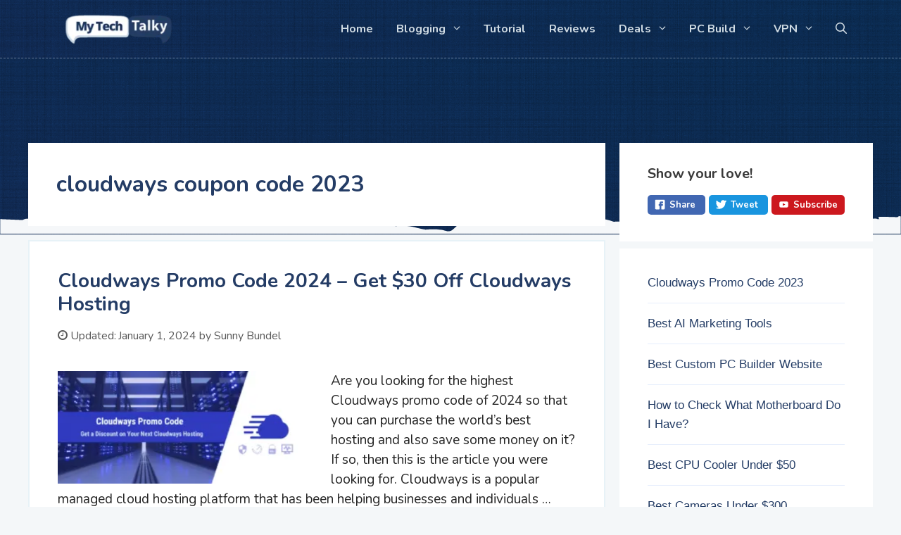

--- FILE ---
content_type: text/html; charset=UTF-8
request_url: https://mytechtalky.com/tag/cloudways-coupon-code-2023/
body_size: 38595
content:
<!DOCTYPE html>
<html lang="en-US" prefix="og: https://ogp.me/ns#">
<head><meta charset="UTF-8"><script>if(navigator.userAgent.match(/MSIE|Internet Explorer/i)||navigator.userAgent.match(/Trident\/7\..*?rv:11/i)){var href=document.location.href;if(!href.match(/[?&]nowprocket/)){if(href.indexOf("?")==-1){if(href.indexOf("#")==-1){document.location.href=href+"?nowprocket=1"}else{document.location.href=href.replace("#","?nowprocket=1#")}}else{if(href.indexOf("#")==-1){document.location.href=href+"&nowprocket=1"}else{document.location.href=href.replace("#","&nowprocket=1#")}}}}</script><script>(()=>{class RocketLazyLoadScripts{constructor(){this.v="1.2.6",this.triggerEvents=["keydown","mousedown","mousemove","touchmove","touchstart","touchend","wheel"],this.userEventHandler=this.t.bind(this),this.touchStartHandler=this.i.bind(this),this.touchMoveHandler=this.o.bind(this),this.touchEndHandler=this.h.bind(this),this.clickHandler=this.u.bind(this),this.interceptedClicks=[],this.interceptedClickListeners=[],this.l(this),window.addEventListener("pageshow",(t=>{this.persisted=t.persisted,this.everythingLoaded&&this.m()})),this.CSPIssue=sessionStorage.getItem("rocketCSPIssue"),document.addEventListener("securitypolicyviolation",(t=>{this.CSPIssue||"script-src-elem"!==t.violatedDirective||"data"!==t.blockedURI||(this.CSPIssue=!0,sessionStorage.setItem("rocketCSPIssue",!0))})),document.addEventListener("DOMContentLoaded",(()=>{this.k()})),this.delayedScripts={normal:[],async:[],defer:[]},this.trash=[],this.allJQueries=[]}p(t){document.hidden?t.t():(this.triggerEvents.forEach((e=>window.addEventListener(e,t.userEventHandler,{passive:!0}))),window.addEventListener("touchstart",t.touchStartHandler,{passive:!0}),window.addEventListener("mousedown",t.touchStartHandler),document.addEventListener("visibilitychange",t.userEventHandler))}_(){this.triggerEvents.forEach((t=>window.removeEventListener(t,this.userEventHandler,{passive:!0}))),document.removeEventListener("visibilitychange",this.userEventHandler)}i(t){"HTML"!==t.target.tagName&&(window.addEventListener("touchend",this.touchEndHandler),window.addEventListener("mouseup",this.touchEndHandler),window.addEventListener("touchmove",this.touchMoveHandler,{passive:!0}),window.addEventListener("mousemove",this.touchMoveHandler),t.target.addEventListener("click",this.clickHandler),this.L(t.target,!0),this.S(t.target,"onclick","rocket-onclick"),this.C())}o(t){window.removeEventListener("touchend",this.touchEndHandler),window.removeEventListener("mouseup",this.touchEndHandler),window.removeEventListener("touchmove",this.touchMoveHandler,{passive:!0}),window.removeEventListener("mousemove",this.touchMoveHandler),t.target.removeEventListener("click",this.clickHandler),this.L(t.target,!1),this.S(t.target,"rocket-onclick","onclick"),this.M()}h(){window.removeEventListener("touchend",this.touchEndHandler),window.removeEventListener("mouseup",this.touchEndHandler),window.removeEventListener("touchmove",this.touchMoveHandler,{passive:!0}),window.removeEventListener("mousemove",this.touchMoveHandler)}u(t){t.target.removeEventListener("click",this.clickHandler),this.L(t.target,!1),this.S(t.target,"rocket-onclick","onclick"),this.interceptedClicks.push(t),t.preventDefault(),t.stopPropagation(),t.stopImmediatePropagation(),this.M()}O(){window.removeEventListener("touchstart",this.touchStartHandler,{passive:!0}),window.removeEventListener("mousedown",this.touchStartHandler),this.interceptedClicks.forEach((t=>{t.target.dispatchEvent(new MouseEvent("click",{view:t.view,bubbles:!0,cancelable:!0}))}))}l(t){EventTarget.prototype.addEventListenerWPRocketBase=EventTarget.prototype.addEventListener,EventTarget.prototype.addEventListener=function(e,i,o){"click"!==e||t.windowLoaded||i===t.clickHandler||t.interceptedClickListeners.push({target:this,func:i,options:o}),(this||window).addEventListenerWPRocketBase(e,i,o)}}L(t,e){this.interceptedClickListeners.forEach((i=>{i.target===t&&(e?t.removeEventListener("click",i.func,i.options):t.addEventListener("click",i.func,i.options))})),t.parentNode!==document.documentElement&&this.L(t.parentNode,e)}D(){return new Promise((t=>{this.P?this.M=t:t()}))}C(){this.P=!0}M(){this.P=!1}S(t,e,i){t.hasAttribute&&t.hasAttribute(e)&&(event.target.setAttribute(i,event.target.getAttribute(e)),event.target.removeAttribute(e))}t(){this._(this),"loading"===document.readyState?document.addEventListener("DOMContentLoaded",this.R.bind(this)):this.R()}k(){let t=[];document.querySelectorAll("script[type=rocketlazyloadscript][data-rocket-src]").forEach((e=>{let i=e.getAttribute("data-rocket-src");if(i&&!i.startsWith("data:")){0===i.indexOf("//")&&(i=location.protocol+i);try{const o=new URL(i).origin;o!==location.origin&&t.push({src:o,crossOrigin:e.crossOrigin||"module"===e.getAttribute("data-rocket-type")})}catch(t){}}})),t=[...new Map(t.map((t=>[JSON.stringify(t),t]))).values()],this.T(t,"preconnect")}async R(){this.lastBreath=Date.now(),this.j(this),this.F(this),this.I(),this.W(),this.q(),await this.A(this.delayedScripts.normal),await this.A(this.delayedScripts.defer),await this.A(this.delayedScripts.async);try{await this.U(),await this.H(this),await this.J()}catch(t){console.error(t)}window.dispatchEvent(new Event("rocket-allScriptsLoaded")),this.everythingLoaded=!0,this.D().then((()=>{this.O()})),this.N()}W(){document.querySelectorAll("script[type=rocketlazyloadscript]").forEach((t=>{t.hasAttribute("data-rocket-src")?t.hasAttribute("async")&&!1!==t.async?this.delayedScripts.async.push(t):t.hasAttribute("defer")&&!1!==t.defer||"module"===t.getAttribute("data-rocket-type")?this.delayedScripts.defer.push(t):this.delayedScripts.normal.push(t):this.delayedScripts.normal.push(t)}))}async B(t){if(await this.G(),!0!==t.noModule||!("noModule"in HTMLScriptElement.prototype))return new Promise((e=>{let i;function o(){(i||t).setAttribute("data-rocket-status","executed"),e()}try{if(navigator.userAgent.indexOf("Firefox/")>0||""===navigator.vendor||this.CSPIssue)i=document.createElement("script"),[...t.attributes].forEach((t=>{let e=t.nodeName;"type"!==e&&("data-rocket-type"===e&&(e="type"),"data-rocket-src"===e&&(e="src"),i.setAttribute(e,t.nodeValue))})),t.text&&(i.text=t.text),i.hasAttribute("src")?(i.addEventListener("load",o),i.addEventListener("error",(function(){i.setAttribute("data-rocket-status","failed-network"),e()})),setTimeout((()=>{i.isConnected||e()}),1)):(i.text=t.text,o()),t.parentNode.replaceChild(i,t);else{const i=t.getAttribute("data-rocket-type"),s=t.getAttribute("data-rocket-src");i?(t.type=i,t.removeAttribute("data-rocket-type")):t.removeAttribute("type"),t.addEventListener("load",o),t.addEventListener("error",(i=>{this.CSPIssue&&i.target.src.startsWith("data:")?(console.log("WPRocket: data-uri blocked by CSP -> fallback"),t.removeAttribute("src"),this.B(t).then(e)):(t.setAttribute("data-rocket-status","failed-network"),e())})),s?(t.removeAttribute("data-rocket-src"),t.src=s):t.src="data:text/javascript;base64,"+window.btoa(unescape(encodeURIComponent(t.text)))}}catch(i){t.setAttribute("data-rocket-status","failed-transform"),e()}}));t.setAttribute("data-rocket-status","skipped")}async A(t){const e=t.shift();return e&&e.isConnected?(await this.B(e),this.A(t)):Promise.resolve()}q(){this.T([...this.delayedScripts.normal,...this.delayedScripts.defer,...this.delayedScripts.async],"preload")}T(t,e){var i=document.createDocumentFragment();t.forEach((t=>{const o=t.getAttribute&&t.getAttribute("data-rocket-src")||t.src;if(o&&!o.startsWith("data:")){const s=document.createElement("link");s.href=o,s.rel=e,"preconnect"!==e&&(s.as="script"),t.getAttribute&&"module"===t.getAttribute("data-rocket-type")&&(s.crossOrigin=!0),t.crossOrigin&&(s.crossOrigin=t.crossOrigin),t.integrity&&(s.integrity=t.integrity),i.appendChild(s),this.trash.push(s)}})),document.head.appendChild(i)}j(t){let e={};function i(i,o){return e[o].eventsToRewrite.indexOf(i)>=0&&!t.everythingLoaded?"rocket-"+i:i}function o(t,o){!function(t){e[t]||(e[t]={originalFunctions:{add:t.addEventListener,remove:t.removeEventListener},eventsToRewrite:[]},t.addEventListener=function(){arguments[0]=i(arguments[0],t),e[t].originalFunctions.add.apply(t,arguments)},t.removeEventListener=function(){arguments[0]=i(arguments[0],t),e[t].originalFunctions.remove.apply(t,arguments)})}(t),e[t].eventsToRewrite.push(o)}function s(e,i){let o=e[i];e[i]=null,Object.defineProperty(e,i,{get:()=>o||function(){},set(s){t.everythingLoaded?o=s:e["rocket"+i]=o=s}})}o(document,"DOMContentLoaded"),o(window,"DOMContentLoaded"),o(window,"load"),o(window,"pageshow"),o(document,"readystatechange"),s(document,"onreadystatechange"),s(window,"onload"),s(window,"onpageshow");try{Object.defineProperty(document,"readyState",{get:()=>t.rocketReadyState,set(e){t.rocketReadyState=e},configurable:!0}),document.readyState="loading"}catch(t){console.log("WPRocket DJE readyState conflict, bypassing")}}F(t){let e;function i(e){return t.everythingLoaded?e:e.split(" ").map((t=>"load"===t||0===t.indexOf("load.")?"rocket-jquery-load":t)).join(" ")}function o(o){function s(t){const e=o.fn[t];o.fn[t]=o.fn.init.prototype[t]=function(){return this[0]===window&&("string"==typeof arguments[0]||arguments[0]instanceof String?arguments[0]=i(arguments[0]):"object"==typeof arguments[0]&&Object.keys(arguments[0]).forEach((t=>{const e=arguments[0][t];delete arguments[0][t],arguments[0][i(t)]=e}))),e.apply(this,arguments),this}}o&&o.fn&&!t.allJQueries.includes(o)&&(o.fn.ready=o.fn.init.prototype.ready=function(e){return t.domReadyFired?e.bind(document)(o):document.addEventListener("rocket-DOMContentLoaded",(()=>e.bind(document)(o))),o([])},s("on"),s("one"),t.allJQueries.push(o)),e=o}o(window.jQuery),Object.defineProperty(window,"jQuery",{get:()=>e,set(t){o(t)}})}async H(t){const e=document.querySelector("script[data-webpack]");e&&(await async function(){return new Promise((t=>{e.addEventListener("load",t),e.addEventListener("error",t)}))}(),await t.K(),await t.H(t))}async U(){this.domReadyFired=!0;try{document.readyState="interactive"}catch(t){}await this.G(),document.dispatchEvent(new Event("rocket-readystatechange")),await this.G(),document.rocketonreadystatechange&&document.rocketonreadystatechange(),await this.G(),document.dispatchEvent(new Event("rocket-DOMContentLoaded")),await this.G(),window.dispatchEvent(new Event("rocket-DOMContentLoaded"))}async J(){try{document.readyState="complete"}catch(t){}await this.G(),document.dispatchEvent(new Event("rocket-readystatechange")),await this.G(),document.rocketonreadystatechange&&document.rocketonreadystatechange(),await this.G(),window.dispatchEvent(new Event("rocket-load")),await this.G(),window.rocketonload&&window.rocketonload(),await this.G(),this.allJQueries.forEach((t=>t(window).trigger("rocket-jquery-load"))),await this.G();const t=new Event("rocket-pageshow");t.persisted=this.persisted,window.dispatchEvent(t),await this.G(),window.rocketonpageshow&&window.rocketonpageshow({persisted:this.persisted}),this.windowLoaded=!0}m(){document.onreadystatechange&&document.onreadystatechange(),window.onload&&window.onload(),window.onpageshow&&window.onpageshow({persisted:this.persisted})}I(){const t=new Map;document.write=document.writeln=function(e){const i=document.currentScript;i||console.error("WPRocket unable to document.write this: "+e);const o=document.createRange(),s=i.parentElement;let n=t.get(i);void 0===n&&(n=i.nextSibling,t.set(i,n));const c=document.createDocumentFragment();o.setStart(c,0),c.appendChild(o.createContextualFragment(e)),s.insertBefore(c,n)}}async G(){Date.now()-this.lastBreath>45&&(await this.K(),this.lastBreath=Date.now())}async K(){return document.hidden?new Promise((t=>setTimeout(t))):new Promise((t=>requestAnimationFrame(t)))}N(){this.trash.forEach((t=>t.remove()))}static run(){const t=new RocketLazyLoadScripts;t.p(t)}}RocketLazyLoadScripts.run()})();</script>
	
	<!-- Manifest added by SuperPWA - Progressive Web Apps Plugin For WordPress -->
<link rel="manifest" href="/superpwa-manifest.json">
<meta name="theme-color" content="#e7f1f7">
<!-- / SuperPWA.com -->
<meta name="viewport" content="width=device-width, initial-scale=1">
<!-- Search Engine Optimization by Rank Math PRO - https://rankmath.com/ -->
<title>cloudways coupon code 2023 - MyTechTalky</title><link rel="preload" data-rocket-preload as="style" href="https://fonts.googleapis.com/css?family=Nunito%3A300%2Cregular%2C600%2C700&#038;display=swap" /><link rel="stylesheet" href="https://fonts.googleapis.com/css?family=Nunito%3A300%2Cregular%2C600%2C700&#038;display=swap" media="print" onload="this.media='all'" /><noscript><link rel="stylesheet" href="https://fonts.googleapis.com/css?family=Nunito%3A300%2Cregular%2C600%2C700&#038;display=swap" /></noscript>
<meta name="robots" content="follow, noindex"/>
<meta property="og:locale" content="en_US" />
<meta property="og:type" content="article" />
<meta property="og:title" content="cloudways coupon code 2023 - MyTechTalky" />
<meta property="og:url" content="https://mytechtalky.com/tag/cloudways-coupon-code-2023/" />
<meta property="og:site_name" content="MyTechTalky" />
<meta property="article:publisher" content="https://www.facebook.com/mytechtalky" />
<meta property="fb:admins" content="100003170234701" />
<meta name="twitter:card" content="summary_large_image" />
<meta name="twitter:title" content="cloudways coupon code 2023 - MyTechTalky" />
<meta name="twitter:site" content="@sunnybundel" />
<meta name="twitter:label1" content="Posts" />
<meta name="twitter:data1" content="1" />
<script type="application/ld+json" class="rank-math-schema-pro">{"@context":"https://schema.org","@graph":[{"@type":"Organization","@id":"https://mytechtalky.com/#organization","name":"MyTechTalky","sameAs":["https://www.facebook.com/mytechtalky","https://twitter.com/sunnybundel"]},{"@type":"WebSite","@id":"https://mytechtalky.com/#website","url":"https://mytechtalky.com","name":"MyTechTalky","alternateName":"MTT","publisher":{"@id":"https://mytechtalky.com/#organization"},"inLanguage":"en-US"},{"@type":"BreadcrumbList","@id":"https://mytechtalky.com/tag/cloudways-coupon-code-2023/#breadcrumb","itemListElement":[{"@type":"ListItem","position":"1","item":{"@id":"https://mytechtalky.com","name":"MyTechTalky"}},{"@type":"ListItem","position":"2","item":{"@id":"https://mytechtalky.com/tag/cloudways-coupon-code-2023/","name":"cloudways coupon code 2023"}}]},{"@type":"CollectionPage","@id":"https://mytechtalky.com/tag/cloudways-coupon-code-2023/#webpage","url":"https://mytechtalky.com/tag/cloudways-coupon-code-2023/","name":"cloudways coupon code 2023 - MyTechTalky","isPartOf":{"@id":"https://mytechtalky.com/#website"},"inLanguage":"en-US","breadcrumb":{"@id":"https://mytechtalky.com/tag/cloudways-coupon-code-2023/#breadcrumb"}}]}</script>
<!-- /Rank Math WordPress SEO plugin -->

<link rel='dns-prefetch' href='//ik.imagekit.io' />
<link href='https://fonts.gstatic.com' crossorigin rel='preconnect' />
<link href='https://ik.imagekit.io' rel='preconnect' />
<link href='https://fonts.googleapis.com' crossorigin rel='preconnect' />
<link rel="alternate" type="application/rss+xml" title="MyTechTalky &raquo; Feed" href="https://mytechtalky.com/feed/" />
<link rel="alternate" type="application/rss+xml" title="MyTechTalky &raquo; Comments Feed" href="https://mytechtalky.com/comments/feed/" />
<link rel="alternate" type="application/rss+xml" title="MyTechTalky &raquo; cloudways coupon code 2023 Tag Feed" href="https://mytechtalky.com/tag/cloudways-coupon-code-2023/feed/" />
		<!-- This site uses the Google Analytics by MonsterInsights plugin v9.11.1 - Using Analytics tracking - https://www.monsterinsights.com/ -->
							<script type="rocketlazyloadscript" data-rocket-src="//www.googletagmanager.com/gtag/js?id=G-8QX2PP1RYV"  data-cfasync="false" data-wpfc-render="false" async></script>
			<script type="rocketlazyloadscript" data-cfasync="false" data-wpfc-render="false">
				var mi_version = '9.11.1';
				var mi_track_user = true;
				var mi_no_track_reason = '';
								var MonsterInsightsDefaultLocations = {"page_location":"https:\/\/mytechtalky.com\/tag\/cloudways-coupon-code-2023\/"};
								if ( typeof MonsterInsightsPrivacyGuardFilter === 'function' ) {
					var MonsterInsightsLocations = (typeof MonsterInsightsExcludeQuery === 'object') ? MonsterInsightsPrivacyGuardFilter( MonsterInsightsExcludeQuery ) : MonsterInsightsPrivacyGuardFilter( MonsterInsightsDefaultLocations );
				} else {
					var MonsterInsightsLocations = (typeof MonsterInsightsExcludeQuery === 'object') ? MonsterInsightsExcludeQuery : MonsterInsightsDefaultLocations;
				}

								var disableStrs = [
										'ga-disable-G-8QX2PP1RYV',
									];

				/* Function to detect opted out users */
				function __gtagTrackerIsOptedOut() {
					for (var index = 0; index < disableStrs.length; index++) {
						if (document.cookie.indexOf(disableStrs[index] + '=true') > -1) {
							return true;
						}
					}

					return false;
				}

				/* Disable tracking if the opt-out cookie exists. */
				if (__gtagTrackerIsOptedOut()) {
					for (var index = 0; index < disableStrs.length; index++) {
						window[disableStrs[index]] = true;
					}
				}

				/* Opt-out function */
				function __gtagTrackerOptout() {
					for (var index = 0; index < disableStrs.length; index++) {
						document.cookie = disableStrs[index] + '=true; expires=Thu, 31 Dec 2099 23:59:59 UTC; path=/';
						window[disableStrs[index]] = true;
					}
				}

				if ('undefined' === typeof gaOptout) {
					function gaOptout() {
						__gtagTrackerOptout();
					}
				}
								window.dataLayer = window.dataLayer || [];

				window.MonsterInsightsDualTracker = {
					helpers: {},
					trackers: {},
				};
				if (mi_track_user) {
					function __gtagDataLayer() {
						dataLayer.push(arguments);
					}

					function __gtagTracker(type, name, parameters) {
						if (!parameters) {
							parameters = {};
						}

						if (parameters.send_to) {
							__gtagDataLayer.apply(null, arguments);
							return;
						}

						if (type === 'event') {
														parameters.send_to = monsterinsights_frontend.v4_id;
							var hookName = name;
							if (typeof parameters['event_category'] !== 'undefined') {
								hookName = parameters['event_category'] + ':' + name;
							}

							if (typeof MonsterInsightsDualTracker.trackers[hookName] !== 'undefined') {
								MonsterInsightsDualTracker.trackers[hookName](parameters);
							} else {
								__gtagDataLayer('event', name, parameters);
							}
							
						} else {
							__gtagDataLayer.apply(null, arguments);
						}
					}

					__gtagTracker('js', new Date());
					__gtagTracker('set', {
						'developer_id.dZGIzZG': true,
											});
					if ( MonsterInsightsLocations.page_location ) {
						__gtagTracker('set', MonsterInsightsLocations);
					}
										__gtagTracker('config', 'G-8QX2PP1RYV', {"forceSSL":"true","link_attribution":"true"} );
										window.gtag = __gtagTracker;										(function () {
						/* https://developers.google.com/analytics/devguides/collection/analyticsjs/ */
						/* ga and __gaTracker compatibility shim. */
						var noopfn = function () {
							return null;
						};
						var newtracker = function () {
							return new Tracker();
						};
						var Tracker = function () {
							return null;
						};
						var p = Tracker.prototype;
						p.get = noopfn;
						p.set = noopfn;
						p.send = function () {
							var args = Array.prototype.slice.call(arguments);
							args.unshift('send');
							__gaTracker.apply(null, args);
						};
						var __gaTracker = function () {
							var len = arguments.length;
							if (len === 0) {
								return;
							}
							var f = arguments[len - 1];
							if (typeof f !== 'object' || f === null || typeof f.hitCallback !== 'function') {
								if ('send' === arguments[0]) {
									var hitConverted, hitObject = false, action;
									if ('event' === arguments[1]) {
										if ('undefined' !== typeof arguments[3]) {
											hitObject = {
												'eventAction': arguments[3],
												'eventCategory': arguments[2],
												'eventLabel': arguments[4],
												'value': arguments[5] ? arguments[5] : 1,
											}
										}
									}
									if ('pageview' === arguments[1]) {
										if ('undefined' !== typeof arguments[2]) {
											hitObject = {
												'eventAction': 'page_view',
												'page_path': arguments[2],
											}
										}
									}
									if (typeof arguments[2] === 'object') {
										hitObject = arguments[2];
									}
									if (typeof arguments[5] === 'object') {
										Object.assign(hitObject, arguments[5]);
									}
									if ('undefined' !== typeof arguments[1].hitType) {
										hitObject = arguments[1];
										if ('pageview' === hitObject.hitType) {
											hitObject.eventAction = 'page_view';
										}
									}
									if (hitObject) {
										action = 'timing' === arguments[1].hitType ? 'timing_complete' : hitObject.eventAction;
										hitConverted = mapArgs(hitObject);
										__gtagTracker('event', action, hitConverted);
									}
								}
								return;
							}

							function mapArgs(args) {
								var arg, hit = {};
								var gaMap = {
									'eventCategory': 'event_category',
									'eventAction': 'event_action',
									'eventLabel': 'event_label',
									'eventValue': 'event_value',
									'nonInteraction': 'non_interaction',
									'timingCategory': 'event_category',
									'timingVar': 'name',
									'timingValue': 'value',
									'timingLabel': 'event_label',
									'page': 'page_path',
									'location': 'page_location',
									'title': 'page_title',
									'referrer' : 'page_referrer',
								};
								for (arg in args) {
																		if (!(!args.hasOwnProperty(arg) || !gaMap.hasOwnProperty(arg))) {
										hit[gaMap[arg]] = args[arg];
									} else {
										hit[arg] = args[arg];
									}
								}
								return hit;
							}

							try {
								f.hitCallback();
							} catch (ex) {
							}
						};
						__gaTracker.create = newtracker;
						__gaTracker.getByName = newtracker;
						__gaTracker.getAll = function () {
							return [];
						};
						__gaTracker.remove = noopfn;
						__gaTracker.loaded = true;
						window['__gaTracker'] = __gaTracker;
					})();
									} else {
										console.log("");
					(function () {
						function __gtagTracker() {
							return null;
						}

						window['__gtagTracker'] = __gtagTracker;
						window['gtag'] = __gtagTracker;
					})();
									}
			</script>
							<!-- / Google Analytics by MonsterInsights -->
		<style id='wp-img-auto-sizes-contain-inline-css'>
img:is([sizes=auto i],[sizes^="auto," i]){contain-intrinsic-size:3000px 1500px}
/*# sourceURL=wp-img-auto-sizes-contain-inline-css */
</style>
<style id='wp-emoji-styles-inline-css'>

	img.wp-smiley, img.emoji {
		display: inline !important;
		border: none !important;
		box-shadow: none !important;
		height: 1em !important;
		width: 1em !important;
		margin: 0 0.07em !important;
		vertical-align: -0.1em !important;
		background: none !important;
		padding: 0 !important;
	}
/*# sourceURL=wp-emoji-styles-inline-css */
</style>
<style id='wp-block-library-inline-css'>
:root{--wp-block-synced-color:#7a00df;--wp-block-synced-color--rgb:122,0,223;--wp-bound-block-color:var(--wp-block-synced-color);--wp-editor-canvas-background:#ddd;--wp-admin-theme-color:#007cba;--wp-admin-theme-color--rgb:0,124,186;--wp-admin-theme-color-darker-10:#006ba1;--wp-admin-theme-color-darker-10--rgb:0,107,160.5;--wp-admin-theme-color-darker-20:#005a87;--wp-admin-theme-color-darker-20--rgb:0,90,135;--wp-admin-border-width-focus:2px}@media (min-resolution:192dpi){:root{--wp-admin-border-width-focus:1.5px}}.wp-element-button{cursor:pointer}:root .has-very-light-gray-background-color{background-color:#eee}:root .has-very-dark-gray-background-color{background-color:#313131}:root .has-very-light-gray-color{color:#eee}:root .has-very-dark-gray-color{color:#313131}:root .has-vivid-green-cyan-to-vivid-cyan-blue-gradient-background{background:linear-gradient(135deg,#00d084,#0693e3)}:root .has-purple-crush-gradient-background{background:linear-gradient(135deg,#34e2e4,#4721fb 50%,#ab1dfe)}:root .has-hazy-dawn-gradient-background{background:linear-gradient(135deg,#faaca8,#dad0ec)}:root .has-subdued-olive-gradient-background{background:linear-gradient(135deg,#fafae1,#67a671)}:root .has-atomic-cream-gradient-background{background:linear-gradient(135deg,#fdd79a,#004a59)}:root .has-nightshade-gradient-background{background:linear-gradient(135deg,#330968,#31cdcf)}:root .has-midnight-gradient-background{background:linear-gradient(135deg,#020381,#2874fc)}:root{--wp--preset--font-size--normal:16px;--wp--preset--font-size--huge:42px}.has-regular-font-size{font-size:1em}.has-larger-font-size{font-size:2.625em}.has-normal-font-size{font-size:var(--wp--preset--font-size--normal)}.has-huge-font-size{font-size:var(--wp--preset--font-size--huge)}.has-text-align-center{text-align:center}.has-text-align-left{text-align:left}.has-text-align-right{text-align:right}.has-fit-text{white-space:nowrap!important}#end-resizable-editor-section{display:none}.aligncenter{clear:both}.items-justified-left{justify-content:flex-start}.items-justified-center{justify-content:center}.items-justified-right{justify-content:flex-end}.items-justified-space-between{justify-content:space-between}.screen-reader-text{border:0;clip-path:inset(50%);height:1px;margin:-1px;overflow:hidden;padding:0;position:absolute;width:1px;word-wrap:normal!important}.screen-reader-text:focus{background-color:#ddd;clip-path:none;color:#444;display:block;font-size:1em;height:auto;left:5px;line-height:normal;padding:15px 23px 14px;text-decoration:none;top:5px;width:auto;z-index:100000}html :where(.has-border-color){border-style:solid}html :where([style*=border-top-color]){border-top-style:solid}html :where([style*=border-right-color]){border-right-style:solid}html :where([style*=border-bottom-color]){border-bottom-style:solid}html :where([style*=border-left-color]){border-left-style:solid}html :where([style*=border-width]){border-style:solid}html :where([style*=border-top-width]){border-top-style:solid}html :where([style*=border-right-width]){border-right-style:solid}html :where([style*=border-bottom-width]){border-bottom-style:solid}html :where([style*=border-left-width]){border-left-style:solid}html :where(img[class*=wp-image-]){height:auto;max-width:100%}:where(figure){margin:0 0 1em}html :where(.is-position-sticky){--wp-admin--admin-bar--position-offset:var(--wp-admin--admin-bar--height,0px)}@media screen and (max-width:600px){html :where(.is-position-sticky){--wp-admin--admin-bar--position-offset:0px}}

/*# sourceURL=wp-block-library-inline-css */
</style><style id='global-styles-inline-css'>
:root{--wp--preset--aspect-ratio--square: 1;--wp--preset--aspect-ratio--4-3: 4/3;--wp--preset--aspect-ratio--3-4: 3/4;--wp--preset--aspect-ratio--3-2: 3/2;--wp--preset--aspect-ratio--2-3: 2/3;--wp--preset--aspect-ratio--16-9: 16/9;--wp--preset--aspect-ratio--9-16: 9/16;--wp--preset--color--black: #000000;--wp--preset--color--cyan-bluish-gray: #abb8c3;--wp--preset--color--white: #ffffff;--wp--preset--color--pale-pink: #f78da7;--wp--preset--color--vivid-red: #cf2e2e;--wp--preset--color--luminous-vivid-orange: #ff6900;--wp--preset--color--luminous-vivid-amber: #fcb900;--wp--preset--color--light-green-cyan: #7bdcb5;--wp--preset--color--vivid-green-cyan: #00d084;--wp--preset--color--pale-cyan-blue: #8ed1fc;--wp--preset--color--vivid-cyan-blue: #0693e3;--wp--preset--color--vivid-purple: #9b51e0;--wp--preset--color--contrast: var(--contrast);--wp--preset--color--contrast-2: var(--contrast-2);--wp--preset--color--contrast-3: var(--contrast-3);--wp--preset--color--base: var(--base);--wp--preset--color--base-2: var(--base-2);--wp--preset--color--base-3: var(--base-3);--wp--preset--color--accent: var(--accent);--wp--preset--gradient--vivid-cyan-blue-to-vivid-purple: linear-gradient(135deg,rgb(6,147,227) 0%,rgb(155,81,224) 100%);--wp--preset--gradient--light-green-cyan-to-vivid-green-cyan: linear-gradient(135deg,rgb(122,220,180) 0%,rgb(0,208,130) 100%);--wp--preset--gradient--luminous-vivid-amber-to-luminous-vivid-orange: linear-gradient(135deg,rgb(252,185,0) 0%,rgb(255,105,0) 100%);--wp--preset--gradient--luminous-vivid-orange-to-vivid-red: linear-gradient(135deg,rgb(255,105,0) 0%,rgb(207,46,46) 100%);--wp--preset--gradient--very-light-gray-to-cyan-bluish-gray: linear-gradient(135deg,rgb(238,238,238) 0%,rgb(169,184,195) 100%);--wp--preset--gradient--cool-to-warm-spectrum: linear-gradient(135deg,rgb(74,234,220) 0%,rgb(151,120,209) 20%,rgb(207,42,186) 40%,rgb(238,44,130) 60%,rgb(251,105,98) 80%,rgb(254,248,76) 100%);--wp--preset--gradient--blush-light-purple: linear-gradient(135deg,rgb(255,206,236) 0%,rgb(152,150,240) 100%);--wp--preset--gradient--blush-bordeaux: linear-gradient(135deg,rgb(254,205,165) 0%,rgb(254,45,45) 50%,rgb(107,0,62) 100%);--wp--preset--gradient--luminous-dusk: linear-gradient(135deg,rgb(255,203,112) 0%,rgb(199,81,192) 50%,rgb(65,88,208) 100%);--wp--preset--gradient--pale-ocean: linear-gradient(135deg,rgb(255,245,203) 0%,rgb(182,227,212) 50%,rgb(51,167,181) 100%);--wp--preset--gradient--electric-grass: linear-gradient(135deg,rgb(202,248,128) 0%,rgb(113,206,126) 100%);--wp--preset--gradient--midnight: linear-gradient(135deg,rgb(2,3,129) 0%,rgb(40,116,252) 100%);--wp--preset--font-size--small: 13px;--wp--preset--font-size--medium: 20px;--wp--preset--font-size--large: 36px;--wp--preset--font-size--x-large: 42px;--wp--preset--spacing--20: 0.44rem;--wp--preset--spacing--30: 0.67rem;--wp--preset--spacing--40: 1rem;--wp--preset--spacing--50: 1.5rem;--wp--preset--spacing--60: 2.25rem;--wp--preset--spacing--70: 3.38rem;--wp--preset--spacing--80: 5.06rem;--wp--preset--shadow--natural: 6px 6px 9px rgba(0, 0, 0, 0.2);--wp--preset--shadow--deep: 12px 12px 50px rgba(0, 0, 0, 0.4);--wp--preset--shadow--sharp: 6px 6px 0px rgba(0, 0, 0, 0.2);--wp--preset--shadow--outlined: 6px 6px 0px -3px rgb(255, 255, 255), 6px 6px rgb(0, 0, 0);--wp--preset--shadow--crisp: 6px 6px 0px rgb(0, 0, 0);}:where(.is-layout-flex){gap: 0.5em;}:where(.is-layout-grid){gap: 0.5em;}body .is-layout-flex{display: flex;}.is-layout-flex{flex-wrap: wrap;align-items: center;}.is-layout-flex > :is(*, div){margin: 0;}body .is-layout-grid{display: grid;}.is-layout-grid > :is(*, div){margin: 0;}:where(.wp-block-columns.is-layout-flex){gap: 2em;}:where(.wp-block-columns.is-layout-grid){gap: 2em;}:where(.wp-block-post-template.is-layout-flex){gap: 1.25em;}:where(.wp-block-post-template.is-layout-grid){gap: 1.25em;}.has-black-color{color: var(--wp--preset--color--black) !important;}.has-cyan-bluish-gray-color{color: var(--wp--preset--color--cyan-bluish-gray) !important;}.has-white-color{color: var(--wp--preset--color--white) !important;}.has-pale-pink-color{color: var(--wp--preset--color--pale-pink) !important;}.has-vivid-red-color{color: var(--wp--preset--color--vivid-red) !important;}.has-luminous-vivid-orange-color{color: var(--wp--preset--color--luminous-vivid-orange) !important;}.has-luminous-vivid-amber-color{color: var(--wp--preset--color--luminous-vivid-amber) !important;}.has-light-green-cyan-color{color: var(--wp--preset--color--light-green-cyan) !important;}.has-vivid-green-cyan-color{color: var(--wp--preset--color--vivid-green-cyan) !important;}.has-pale-cyan-blue-color{color: var(--wp--preset--color--pale-cyan-blue) !important;}.has-vivid-cyan-blue-color{color: var(--wp--preset--color--vivid-cyan-blue) !important;}.has-vivid-purple-color{color: var(--wp--preset--color--vivid-purple) !important;}.has-black-background-color{background-color: var(--wp--preset--color--black) !important;}.has-cyan-bluish-gray-background-color{background-color: var(--wp--preset--color--cyan-bluish-gray) !important;}.has-white-background-color{background-color: var(--wp--preset--color--white) !important;}.has-pale-pink-background-color{background-color: var(--wp--preset--color--pale-pink) !important;}.has-vivid-red-background-color{background-color: var(--wp--preset--color--vivid-red) !important;}.has-luminous-vivid-orange-background-color{background-color: var(--wp--preset--color--luminous-vivid-orange) !important;}.has-luminous-vivid-amber-background-color{background-color: var(--wp--preset--color--luminous-vivid-amber) !important;}.has-light-green-cyan-background-color{background-color: var(--wp--preset--color--light-green-cyan) !important;}.has-vivid-green-cyan-background-color{background-color: var(--wp--preset--color--vivid-green-cyan) !important;}.has-pale-cyan-blue-background-color{background-color: var(--wp--preset--color--pale-cyan-blue) !important;}.has-vivid-cyan-blue-background-color{background-color: var(--wp--preset--color--vivid-cyan-blue) !important;}.has-vivid-purple-background-color{background-color: var(--wp--preset--color--vivid-purple) !important;}.has-black-border-color{border-color: var(--wp--preset--color--black) !important;}.has-cyan-bluish-gray-border-color{border-color: var(--wp--preset--color--cyan-bluish-gray) !important;}.has-white-border-color{border-color: var(--wp--preset--color--white) !important;}.has-pale-pink-border-color{border-color: var(--wp--preset--color--pale-pink) !important;}.has-vivid-red-border-color{border-color: var(--wp--preset--color--vivid-red) !important;}.has-luminous-vivid-orange-border-color{border-color: var(--wp--preset--color--luminous-vivid-orange) !important;}.has-luminous-vivid-amber-border-color{border-color: var(--wp--preset--color--luminous-vivid-amber) !important;}.has-light-green-cyan-border-color{border-color: var(--wp--preset--color--light-green-cyan) !important;}.has-vivid-green-cyan-border-color{border-color: var(--wp--preset--color--vivid-green-cyan) !important;}.has-pale-cyan-blue-border-color{border-color: var(--wp--preset--color--pale-cyan-blue) !important;}.has-vivid-cyan-blue-border-color{border-color: var(--wp--preset--color--vivid-cyan-blue) !important;}.has-vivid-purple-border-color{border-color: var(--wp--preset--color--vivid-purple) !important;}.has-vivid-cyan-blue-to-vivid-purple-gradient-background{background: var(--wp--preset--gradient--vivid-cyan-blue-to-vivid-purple) !important;}.has-light-green-cyan-to-vivid-green-cyan-gradient-background{background: var(--wp--preset--gradient--light-green-cyan-to-vivid-green-cyan) !important;}.has-luminous-vivid-amber-to-luminous-vivid-orange-gradient-background{background: var(--wp--preset--gradient--luminous-vivid-amber-to-luminous-vivid-orange) !important;}.has-luminous-vivid-orange-to-vivid-red-gradient-background{background: var(--wp--preset--gradient--luminous-vivid-orange-to-vivid-red) !important;}.has-very-light-gray-to-cyan-bluish-gray-gradient-background{background: var(--wp--preset--gradient--very-light-gray-to-cyan-bluish-gray) !important;}.has-cool-to-warm-spectrum-gradient-background{background: var(--wp--preset--gradient--cool-to-warm-spectrum) !important;}.has-blush-light-purple-gradient-background{background: var(--wp--preset--gradient--blush-light-purple) !important;}.has-blush-bordeaux-gradient-background{background: var(--wp--preset--gradient--blush-bordeaux) !important;}.has-luminous-dusk-gradient-background{background: var(--wp--preset--gradient--luminous-dusk) !important;}.has-pale-ocean-gradient-background{background: var(--wp--preset--gradient--pale-ocean) !important;}.has-electric-grass-gradient-background{background: var(--wp--preset--gradient--electric-grass) !important;}.has-midnight-gradient-background{background: var(--wp--preset--gradient--midnight) !important;}.has-small-font-size{font-size: var(--wp--preset--font-size--small) !important;}.has-medium-font-size{font-size: var(--wp--preset--font-size--medium) !important;}.has-large-font-size{font-size: var(--wp--preset--font-size--large) !important;}.has-x-large-font-size{font-size: var(--wp--preset--font-size--x-large) !important;}
/*# sourceURL=global-styles-inline-css */
</style>

<style id='classic-theme-styles-inline-css'>
/*! This file is auto-generated */
.wp-block-button__link{color:#fff;background-color:#32373c;border-radius:9999px;box-shadow:none;text-decoration:none;padding:calc(.667em + 2px) calc(1.333em + 2px);font-size:1.125em}.wp-block-file__button{background:#32373c;color:#fff;text-decoration:none}
/*# sourceURL=/wp-includes/css/classic-themes.min.css */
</style>
<link rel='stylesheet' id='ez-toc-css' href='https://mytechtalky.com/wp-content/plugins/easy-table-of-contents/assets/css/screen.min.css?ver=2.0.80' media='all' />
<link rel='stylesheet' id='generate-widget-areas-css' href='https://mytechtalky.com/wp-content/themes/generatepress/assets/css/components/widget-areas.min.css?ver=3.6.1' media='all' />
<link rel='stylesheet' id='generate-style-css' href='https://mytechtalky.com/wp-content/themes/generatepress/assets/css/main.min.css?ver=3.6.1' media='all' />
<style id='generate-style-inline-css'>
.resize-featured-image .post-image img {width: 350px;height: 160px;-o-object-fit: cover;object-fit: cover;}
body{background-color:#f6f7f9;color:#393939;}a{color:#233c65;}a:visited{color:#243c65;}a:hover, a:focus, a:active{color:#000000;}.wp-block-group__inner-container{max-width:1200px;margin-left:auto;margin-right:auto;}.site-header .header-image{width:170px;}:root{--contrast:#222222;--contrast-2:#575760;--contrast-3:#b2b2be;--base:#f0f0f0;--base-2:#f7f8f9;--base-3:#ffffff;--accent:#1e73be;}:root .has-contrast-color{color:var(--contrast);}:root .has-contrast-background-color{background-color:var(--contrast);}:root .has-contrast-2-color{color:var(--contrast-2);}:root .has-contrast-2-background-color{background-color:var(--contrast-2);}:root .has-contrast-3-color{color:var(--contrast-3);}:root .has-contrast-3-background-color{background-color:var(--contrast-3);}:root .has-base-color{color:var(--base);}:root .has-base-background-color{background-color:var(--base);}:root .has-base-2-color{color:var(--base-2);}:root .has-base-2-background-color{background-color:var(--base-2);}:root .has-base-3-color{color:var(--base-3);}:root .has-base-3-background-color{background-color:var(--base-3);}:root .has-accent-color{color:var(--accent);}:root .has-accent-background-color{background-color:var(--accent);}.gp-modal:not(.gp-modal--open):not(.gp-modal--transition){display:none;}.gp-modal--transition:not(.gp-modal--open){pointer-events:none;}.gp-modal-overlay:not(.gp-modal-overlay--open):not(.gp-modal--transition){display:none;}.gp-modal__overlay{display:none;position:fixed;top:0;left:0;right:0;bottom:0;background:rgba(0,0,0,0.2);display:flex;justify-content:center;align-items:center;z-index:10000;backdrop-filter:blur(3px);transition:opacity 500ms ease;opacity:0;}.gp-modal--open:not(.gp-modal--transition) .gp-modal__overlay{opacity:1;}.gp-modal__container{max-width:100%;max-height:100vh;transform:scale(0.9);transition:transform 500ms ease;padding:0 10px;}.gp-modal--open:not(.gp-modal--transition) .gp-modal__container{transform:scale(1);}.search-modal-fields{display:flex;}.gp-search-modal .gp-modal__overlay{align-items:flex-start;padding-top:25vh;background:var(--gp-search-modal-overlay-bg-color);}.search-modal-form{width:500px;max-width:100%;background-color:var(--gp-search-modal-bg-color);color:var(--gp-search-modal-text-color);}.search-modal-form .search-field, .search-modal-form .search-field:focus{width:100%;height:60px;background-color:transparent;border:0;appearance:none;color:currentColor;}.search-modal-fields button, .search-modal-fields button:active, .search-modal-fields button:focus, .search-modal-fields button:hover{background-color:transparent;border:0;color:currentColor;width:60px;}body, button, input, select, textarea{font-family:Nunito, sans-serif;font-size:19px;}.main-title{font-weight:700;font-size:45px;}.site-description{font-weight:400;text-transform:capitalize;font-size:15px;}.main-navigation a, .main-navigation .menu-toggle, .main-navigation .menu-bar-items{font-weight:700;font-size:16px;}.widget-title{font-weight:600;font-size:20px;}button:not(.menu-toggle),html input[type="button"],input[type="reset"],input[type="submit"],.button,.wp-block-button .wp-block-button__link{font-weight:500;}.site-info{font-size:15px;}h1{font-weight:700;font-size:32px;}h2{font-weight:700;font-size:28px;}h3{font-weight:600;font-size:24px;}h4{font-weight:600;font-size:20px;line-height:1.2;}h5{font-weight:500;font-size:18px;line-height:1.2;}h6{font-weight:500;font-size:18px;line-height:1.2;}.top-bar{background-color:#636363;color:#ffffff;}.top-bar a{color:#ffffff;}.top-bar a:hover{color:#303030;}.site-header{background-color:rgba(5,39,82,0.06);color:#233c65;}.site-header a{color:#233c65;}.main-title a,.main-title a:hover{color:#233c65;}.site-description{color:#757575;}.main-navigation .main-nav ul li a, .main-navigation .menu-toggle, .main-navigation .menu-bar-items{color:#233c65;}.main-navigation .main-nav ul li:not([class*="current-menu-"]):hover > a, .main-navigation .main-nav ul li:not([class*="current-menu-"]):focus > a, .main-navigation .main-nav ul li.sfHover:not([class*="current-menu-"]) > a, .main-navigation .menu-bar-item:hover > a, .main-navigation .menu-bar-item.sfHover > a{color:#ffffff;background-color:#233c65;}button.menu-toggle:hover,button.menu-toggle:focus{color:#233c65;}.main-navigation .main-nav ul li[class*="current-menu-"] > a{color:#ffffff;background-color:#233c65;}.navigation-search input[type="search"],.navigation-search input[type="search"]:active, .navigation-search input[type="search"]:focus, .main-navigation .main-nav ul li.search-item.active > a, .main-navigation .menu-bar-items .search-item.active > a{color:#233c65;background-color:#e7f2f7;opacity:1;}.main-navigation ul ul{background-color:#e7f1f7;}.main-navigation .main-nav ul ul li a{color:#ffffff;}.main-navigation .main-nav ul ul li:not([class*="current-menu-"]):hover > a,.main-navigation .main-nav ul ul li:not([class*="current-menu-"]):focus > a, .main-navigation .main-nav ul ul li.sfHover:not([class*="current-menu-"]) > a{color:#ffffff;background-color:#4f6381;}.main-navigation .main-nav ul ul li[class*="current-menu-"] > a{color:#ffffff;background-color:#4f6381;}.separate-containers .inside-article, .separate-containers .comments-area, .separate-containers .page-header, .one-container .container, .separate-containers .paging-navigation, .inside-page-header{background-color:#ffffff;}.inside-article a,.paging-navigation a,.comments-area a,.page-header a{color:#057dbc;}.inside-article a:hover,.paging-navigation a:hover,.comments-area a:hover,.page-header a:hover{color:#057dbc;}.entry-header h1,.page-header h1{color:#243c65;}.entry-title a{color:#222222;}.entry-meta{color:#595959;}.entry-meta a{color:#595959;}.entry-meta a:hover{color:#011c3d;}h1{color:#243c65;}h2{color:#243c65;}h3{color:#243c65;}h4{color:#243c65;}h5{color:#243c65;}.sidebar .widget{background-color:#ffffff;}.sidebar .widget .widget-title{color:#000000;}.footer-widgets{color:#233c65;background-color:#e7f2f7;}.footer-widgets a{color:#243c65;}.footer-widgets a:hover{color:#243c65;}.footer-widgets .widget-title{color:#243c65;}.site-info{color:#ffffff;background-color:#233c64;}.site-info a{color:#e7f1f7;}.site-info a:hover{color:#e7f1f7;}.footer-bar .widget_nav_menu .current-menu-item a{color:#e7f1f7;}input[type="text"],input[type="email"],input[type="url"],input[type="password"],input[type="search"],input[type="tel"],input[type="number"],textarea,select{color:#666666;background-color:#fafafa;border-color:#cccccc;}input[type="text"]:focus,input[type="email"]:focus,input[type="url"]:focus,input[type="password"]:focus,input[type="search"]:focus,input[type="tel"]:focus,input[type="number"]:focus,textarea:focus,select:focus{color:#666666;background-color:#ffffff;border-color:#bfbfbf;}button,html input[type="button"],input[type="reset"],input[type="submit"],a.button,a.wp-block-button__link:not(.has-background){color:#ffffff;background-color:#243c65;}button:hover,html input[type="button"]:hover,input[type="reset"]:hover,input[type="submit"]:hover,a.button:hover,button:focus,html input[type="button"]:focus,input[type="reset"]:focus,input[type="submit"]:focus,a.button:focus,a.wp-block-button__link:not(.has-background):active,a.wp-block-button__link:not(.has-background):focus,a.wp-block-button__link:not(.has-background):hover{color:#ffffff;background-color:#011c3d;}a.generate-back-to-top{background-color:#233c64;color:#ffffff;}a.generate-back-to-top:hover,a.generate-back-to-top:focus{background-color:#233c64;color:#ffffff;}:root{--gp-search-modal-bg-color:var(--base-3);--gp-search-modal-text-color:var(--contrast);--gp-search-modal-overlay-bg-color:rgba(0,0,0,0.2);}@media (max-width: 1120px){.main-navigation .menu-bar-item:hover > a, .main-navigation .menu-bar-item.sfHover > a{background:none;color:#233c65;}}.inside-top-bar{padding:10px;}.inside-top-bar.grid-container{max-width:1220px;}.inside-header{padding:12px 60px 12px 85px;}.inside-header.grid-container{max-width:1345px;}.site-main .wp-block-group__inner-container{padding:40px;}.separate-containers .paging-navigation{padding-top:20px;padding-bottom:20px;}.entry-content .alignwide, body:not(.no-sidebar) .entry-content .alignfull{margin-left:-40px;width:calc(100% + 80px);max-width:calc(100% + 80px);}.main-navigation .main-nav ul li a,.menu-toggle,.main-navigation .menu-bar-item > a{padding-left:17px;padding-right:17px;line-height:40px;}.main-navigation .main-nav ul ul li a{padding:16px 17px 16px 17px;}.navigation-search input[type="search"]{height:40px;}.rtl .menu-item-has-children .dropdown-menu-toggle{padding-left:17px;}.menu-item-has-children .dropdown-menu-toggle{padding-right:17px;}.menu-item-has-children ul .dropdown-menu-toggle{padding-top:16px;padding-bottom:16px;margin-top:-16px;}.rtl .main-navigation .main-nav ul li.menu-item-has-children > a{padding-right:17px;}.widget-area .widget{padding:18px;}.footer-widgets-container.grid-container{max-width:1280px;}.inside-site-info{padding:8px 20px 8px 16px;}.inside-site-info.grid-container{max-width:1236px;}@media (max-width:768px){.separate-containers .inside-article, .separate-containers .comments-area, .separate-containers .page-header, .separate-containers .paging-navigation, .one-container .site-content, .inside-page-header{padding:30px;}.site-main .wp-block-group__inner-container{padding:30px;}.inside-site-info{padding-right:10px;padding-left:10px;}.entry-content .alignwide, body:not(.no-sidebar) .entry-content .alignfull{margin-left:-30px;width:calc(100% + 60px);max-width:calc(100% + 60px);}.one-container .site-main .paging-navigation{margin-bottom:20px;}}/* End cached CSS */.is-right-sidebar{width:30%;}.is-left-sidebar{width:30%;}.site-content .content-area{width:70%;}@media (max-width: 1120px){.main-navigation .menu-toggle,.sidebar-nav-mobile:not(#sticky-placeholder){display:block;}.main-navigation ul,.gen-sidebar-nav,.main-navigation:not(.slideout-navigation):not(.toggled) .main-nav > ul,.has-inline-mobile-toggle #site-navigation .inside-navigation > *:not(.navigation-search):not(.main-nav){display:none;}.nav-align-right .inside-navigation,.nav-align-center .inside-navigation{justify-content:space-between;}.has-inline-mobile-toggle .mobile-menu-control-wrapper{display:flex;flex-wrap:wrap;}.has-inline-mobile-toggle .inside-header{flex-direction:row;text-align:left;flex-wrap:wrap;}.has-inline-mobile-toggle .header-widget,.has-inline-mobile-toggle #site-navigation{flex-basis:100%;}.nav-float-left .has-inline-mobile-toggle #site-navigation{order:10;}}
.dynamic-author-image-rounded{border-radius:100%;}.dynamic-featured-image, .dynamic-author-image{vertical-align:middle;}.one-container.blog .dynamic-content-template:not(:last-child), .one-container.archive .dynamic-content-template:not(:last-child){padding-bottom:0px;}.dynamic-entry-excerpt > p:last-child{margin-bottom:0px;}
@media (max-width: 1120px){.main-navigation .main-nav ul li a,.main-navigation .menu-toggle,.main-navigation .mobile-bar-items a,.main-navigation .menu-bar-item > a{line-height:60px;}.main-navigation .site-logo.navigation-logo img, .mobile-header-navigation .site-logo.mobile-header-logo img, .navigation-search input[type="search"]{height:60px;}}
/*# sourceURL=generate-style-inline-css */
</style>

<link data-minify="1" rel='stylesheet' id='tablepress-default-css' href='https://mytechtalky.com/wp-content/cache/min/1/wp-content/plugins/tablepress/css/build/default.css?ver=1763013640' media='all' />
<link data-minify="1" rel='stylesheet' id='fontawesome-css' href='https://mytechtalky.com/wp-content/cache/min/1/wp-content/plugins/wp-review-pro/public/css/font-awesome.min.css?ver=1763013640' media='all' />
<link data-minify="1" rel='stylesheet' id='wp_review-style-css' href='https://mytechtalky.com/wp-content/cache/min/1/wp-content/plugins/wp-review-pro/public/css/wp-review.css?ver=1763013640' media='all' />
<link rel='stylesheet' id='generate-blog-images-css' href='https://mytechtalky.com/wp-content/plugins/gp-premium/blog/functions/css/featured-images.min.css?ver=2.5.5' media='all' />
<link rel='stylesheet' id='generate-offside-css' href='https://mytechtalky.com/wp-content/plugins/gp-premium/menu-plus/functions/css/offside.min.css?ver=2.5.5' media='all' />
<style id='generate-offside-inline-css'>
:root{--gp-slideout-width:265px;}.slideout-navigation, .slideout-navigation a{color:#233c65;}.slideout-navigation button.slideout-exit{color:#233c65;padding-left:17px;padding-right:17px;}.slide-opened nav.toggled .menu-toggle:before{display:none;}@media (max-width: 1120px){.menu-bar-item.slideout-toggle{display:none;}}
/*# sourceURL=generate-offside-inline-css */
</style>
<style id='rocket-lazyload-inline-css'>
.rll-youtube-player{position:relative;padding-bottom:56.23%;height:0;overflow:hidden;max-width:100%;}.rll-youtube-player:focus-within{outline: 2px solid currentColor;outline-offset: 5px;}.rll-youtube-player iframe{position:absolute;top:0;left:0;width:100%;height:100%;z-index:100;background:0 0}.rll-youtube-player img{bottom:0;display:block;left:0;margin:auto;max-width:100%;width:100%;position:absolute;right:0;top:0;border:none;height:auto;-webkit-transition:.4s all;-moz-transition:.4s all;transition:.4s all}.rll-youtube-player img:hover{-webkit-filter:brightness(75%)}.rll-youtube-player .play{height:100%;width:100%;left:0;top:0;position:absolute;background:url(https://ik.imagekit.io/mytechtalky/wp-content/plugins/wp-rocket/assets/img/youtube.png) no-repeat center;background-color: transparent !important;cursor:pointer;border:none;}.wp-embed-responsive .wp-has-aspect-ratio .rll-youtube-player{position:absolute;padding-bottom:0;width:100%;height:100%;top:0;bottom:0;left:0;right:0}
/*# sourceURL=rocket-lazyload-inline-css */
</style>
<script type="rocketlazyloadscript" data-rocket-src="https://mytechtalky.com/wp-content/plugins/google-analytics-for-wordpress/assets/js/frontend-gtag.min.js?ver=9.11.1" id="monsterinsights-frontend-script-js" async data-wp-strategy="async"></script>
<script data-cfasync="false" data-wpfc-render="false" id='monsterinsights-frontend-script-js-extra'>var monsterinsights_frontend = {"js_events_tracking":"true","download_extensions":"doc,pdf,ppt,zip,xls,docx,pptx,xlsx","inbound_paths":"[{\"path\":\"\\\/go\\\/\",\"label\":\"affiliate\"},{\"path\":\"\\\/recommend\\\/\",\"label\":\"affiliate\"}]","home_url":"https:\/\/mytechtalky.com","hash_tracking":"false","v4_id":"G-8QX2PP1RYV"};</script>
<script type="rocketlazyloadscript" data-rocket-src="https://mytechtalky.com/wp-includes/js/jquery/jquery.min.js?ver=3.7.1" id="jquery-core-js" data-rocket-defer defer></script>
<script type="rocketlazyloadscript" data-rocket-src="https://mytechtalky.com/wp-includes/js/jquery/jquery-migrate.min.js?ver=3.4.1" id="jquery-migrate-js" data-rocket-defer defer></script>
<link rel="https://api.w.org/" href="https://mytechtalky.com/wp-json/" /><link rel="alternate" title="JSON" type="application/json" href="https://mytechtalky.com/wp-json/wp/v2/tags/393" /><link rel="EditURI" type="application/rsd+xml" title="RSD" href="https://mytechtalky.com/xmlrpc.php?rsd" />

<style type="text/css">
a.shortlink {  }
a.shortlink:hover {  }
</style>
		<link rel="icon" href="https://ik.imagekit.io/mytechtalky/wp-content/uploads/2020/07/cropped-favicon-1-32x32.png" sizes="32x32" />
<link rel="icon" href="https://ik.imagekit.io/mytechtalky/wp-content/uploads/2020/07/cropped-favicon-1-192x192.png" sizes="192x192" />
<link rel="apple-touch-icon" href="https://ik.imagekit.io/mytechtalky/wp-content/uploads/2020/07/cropped-favicon-1-180x180.png" />
<meta name="msapplication-TileImage" content="https://ik.imagekit.io/mytechtalky/wp-content/uploads/2020/07/cropped-favicon-1-270x270.png" />
		<style id="wp-custom-css">
			/** General CSS **/
html {
    scroll-behavior: smooth;
}
/* CSS for Selection */
::-moz-selection {
    /* Code for Firefox */
    background-color: #5d5c60;
    color: #fff;
}

::selection {
    background-color: #5d5c60;
    color: #fff;
}
/* CSS for Selection */





/* Header Starts */

@media only screen and (max-width: 768px) {
	.inside-header {
			padding: 12px 0 0;
	}
	
	.nav-search-enabled .main-navigation .menu-toggle {
		text-align: right
	}
	.mobile-bar-items {
	right: auto;
		left: 0;
	}
}
@media only screen and (min-width: 769px) {
	.inside-header {
			display: flex;
			align-items: center;
	}
}

#site-navigation {
    margin: auto;
    margin-right: 0 !important;
}

.main-navigation, .main-navigation ul ul {
	background: transparent!Important;
}

.slideout-navigation {
	background: url(https://ik.imagekit.io/mytechtalky/wp-content/uploads/2021/04/black-linen.png), linear-gradient(15deg, #183c77 0%, rgb(15 62 116) 100%)!important;
}
/* Header Ends */

.main-navigation .main-nav ul li:not([class*="current-menu-"]):hover > a, .main-navigation .main-nav ul li:not([class*="current-menu-"]):focus > a, .main-navigation .main-nav ul li.sfHover:not([class*="current-menu-"]) > a, .main-navigation .menu-bar-item:hover > a, .main-navigation .menu-bar-item.sfHover > a {
background: url(https://ik.imagekit.io/mytechtalky/wp-content/uploads/2021/04/black-linen.png), linear-gradient(15deg, #233c65 0%, rgb(0, 41, 88) 100%)!important;
	color: white!important;
}


.menu-item a {
    border-radius: 6px;
}

.cat-links a,
.tags-links a,
.nav-next a {
    font-weight: 400;
}


.main-navigation .main-nav ul li a {
    margin: 2px;
}

@media (min-width: 1121px) {
	.main-nav .sub-menu li:hover a:before {
		content: "- ";
	}
}

.center {
    text-align: center;
}

a.ez-toc-link {
    font-weight: 500 !important;
}

/* Footer */
img.footer-image {
    margin-left: -40px;
}

img.footer-image {
    width: 70%;
}
/* Footer Ends */




/* UNKNOWN CSS Starts */
.et-db #et-boc .et-l .et_pb_row .et_pb_button_7.et_pb_button:hover {
    background-color: #233c65 !important;
}

li {
    font-size: 18px !important;
}

.nav-links {
    text-align: center;
}

.textwidget p {
    font-weight: 500;
}

.hidden {
    display: none;
}

/* UNKNOWN CSS ENDS */

/** General CSS End **/



/** Comment Box Layout Start **/
@media (min-width: 769px) {

    .comment-form #author,
    .comment-form #email {
        width: 48%;
        float: left;
    }

    .comment-form #email {
        float: right;
    }

    .comment-form #url {
        width: 100%;
    }
}

/** Comment Box Layout End **/



/** No Sidebar Starts **/
.no-sidebar:not(.home) .container {
    max-width: 900px;
}

.no-sidebar:not(.home) .entry-title {
    text-align: center;
}

/** No Sidebar Ends **/



/** Single Page Code Start **/
.home .author-name,
.cat-links a,
.tags-links a,
.nav-previous a {
    font-weight: 500 !important;
    color: #656565;
}

.author-name {
    font-weight: 500 !important;
}

:is(.home) .entry-meta a {
	text-decoration: none!important;
}
:is(.home) .author-name:hover {
	color: #0a0101!important;
}

/** Single Page Code End **/




/** Table CSS Starts **/
table {
    display: table;
		display: block;
    overflow-x: auto;
    /*white-space: nowrap;*/
    max-width: 100%;
}

@media (max-width: 767px) {
    table {
        display: block;
    }
}

th {
    font-weight: 700;
    font-size: 15px;
    color: #898c95;
    padding-top: 12px;
    padding-bottom: 12px;
}

tr {
    background-color: #ffffff !important;
    position: relative;
    opacity: 0.97;
    background: transparent;
}

tr:nth-child(odd) {
    background-color: #f6f6fb !important;
}

tr:hover {
    background-color: #f1f1f8 !important;
}

td {
    padding: 20px;
    padding-top: 10px !important;
    padding-bottom: 10px !important;
}

/** Table CSS Ends **/




/*Sidebar (Need Help with) Start*/
.sidebar .mtt-sidebar-heading {
    font-size: 18px;
    font-weight: 700;
    padding: 0 0 20px 0;
    text-align: center;
}

.sidebar a.mtt-sidebar-icon {
    text-align: center;
    display: inline-block;
    width: 47%;
    color: #666;
    margin: 25px 0;
    font-size: 16px;
    font-weight: 600;
}

.sidebar a.starting:before {
    content: "\f009";
    font-family: FontAwesome;
    font-size: 36px;
    color: #46a5ff;
    text-align: center;
    display: block;
    padding: 0 0 15px 5px;
    line-height: 20px;
}

.sidebar a.hosting:before {
    content: "\f00b";
    font-family: FontAwesome;
    font-size: 36px;
    color: #ff6200;
    text-align: center;
    display: block;
    padding: 0 0 15px;
    line-height: 20px;
}

.sidebar a.security:before {
    content: "\f004";
    font-family: FontAwesome;
    font-size: 36px;
    color: #cf0000;
    text-align: center;
    display: block;
    padding: 0 0 15px;
    line-height: 20px;
}

.sidebar a.speed:before {
    content: "\f110";
    font-family: FontAwesome;
    font-size: 36px;
    color: #46b000;
    text-align: center;
    display: block;
    padding: 0 0 15px;
    line-height: 20px;
}

.sidebar a.errors:before {
    content: "\f01d";
    font-family: FontAwesome;
    font-size: 36px;
    color: #a6a6a6;
    text-align: center;
    display: block;
    padding: 0 0 15px;
    line-height: 20px;
}

.sidebar a.seo:before {
    content: "\f018";
    font-family: FontAwesome;
    font-size: 36px;
    color: #7b36a6;
    text-align: center;
    display: block;
    padding: 0 0 15px;
    line-height: 20px;
}

/*Sidebar (Need Help with) End*/


/* Pros and Cons Box CSS Starts */

.mtt-comparison {
    display: flex;
    flex-wrap: wrap;
    justify-content: center;
		justify-content: space-between;
    margin-bottom: 30px;
}

.ibox {
    width: 43%;
		width: 49%;
    padding: 15px 15px 25px;
    position: relative;
    box-shadow: 10px 5px 20px -5px rgba(0, 0, 0, 0.15);
}

.ibox ul {
    margin: 0 auto;
    width: 85%;
    position: relative;
    z-index: 10;
}

.ibox li {
    margin-top: 15px;
    list-style: none;
}

.pros li:before,
.cons li:before {
    font-family: FontAwesome;
    display: inline-block;
    margin-right: 10px;
}

.pros li:before {
    content: "\f00c";
    color: #4da970;
}

.cons li:before {
    content: "\f00d";
    color: #de6c64;
}

.pros {
    margin-right: 2%;
    background: #dcf9e7;
}

.pros .bg-icon:before,
.cons .bg-icon:before {
    position: absolute;
    font-family: FontAwesome;
    margin: 0 auto;
    left: 0;
    right: 0;
    text-align: center;
    top: 50%;
    transform: translateY(-50%);
    font-size: 150px;
    color: #000;
    opacity: 0.1;
}

.pros .bg-icon:before {
    content: "\f164";
}

.cons .bg-icon:before {
    content: "\f165";
}

.cons {
    background: #f1d1cf;
}

.mtt-comparison h3, .mtt-comparison .heading {
    padding: 15px;
    margin-top: -15px;
    margin-left: -15px;
    margin-right: -15px;
    text-align: center;
}

.pros .heading,
.cons .heading {
    font-size: 23px;
    font-weight: 600;
    color: #fff;
    border-bottom: 2px dashed #ffffff85;
}

.pros h3, .pros .heading {
	  color: white;
    background: #65d28f;
		border-bottom: 2px dashed #ffffff85;
}

.cons h3, .cons .heading {
	  color: white;
    background: #de6c64;
		border-bottom: 2px dashed #ffffff85;
}

.bg-icon {
    height: 0;
}

.ibox .fa {
    color: #000;
    left: 0;
    text-align: center;
    right: 0;
    transform: translateY(-50%);
    font-size: 150px;
    top: 50%;
    position: absolute;
    z-index: 1;
    opacity: 0.07;
}

@media only screen and (max-width:576px) {
    .ibox {
        width: 100%
    }

    .pros {
        margin-right: 0;
        margin-bottom: 40px;
    }
}

/* Pros and Cons Box CSS Ends */



/* Custom Button CSS Starts */
.custom-button {
    padding: 10px 25px;
    font-size: 14px;
    line-height: 20px;
    border-radius: 3px;
    letter-spacing: 1.5px;
    position: relative;
    color: #ffffff !important;
    display: inline-block;
    background-color: #243c65;
    transition: transform 0.2s ease-in-out;
    text-decoration: none !important;
	margin-top: 10px;
}

@media (min-width: 786px) {
	.custom-button {	
		margin: 3px 0;
	}
}

.custom-button:hover {
    transform: translateY(-10px);
    background-color: #011c3d;
}

.button-green {
    background-color: #127b36;
}

.button-green:hover {
    background-color: #127b36;
}

.button-orange {
    background-color: #bb1c1c;
}

.button-orange:hover {
    background-color: #b30202;
}

.button-blue {
    background-color: #1d69a7;
}

.button-blue:hover {
    background-color: #1d69a7;
}

/* Custom Button CSS Starts */


/* Button Layout Start */
.btn-80 {
    max-width: 80% !important;
    margin-right: auto !important;
    margin-left: auto !important;
}

.btn-50 {
    max-width: 50% !important;
    margin-right: auto !important;
    margin-left: auto !important;
}

.btn-80 span,
.btn-50 span {
    font-weight: 700;
}

@media screen and (max-width:786px) {
    .btn-80 {
        padding: 10px 20px !important;
    }

    .btn-50 {
        padding: 10px 20px !important;
    }
}

/* Button Layout End*/



/** Paging & Read More Starts **/
.page-numbers:not(.dots) {
	font-size: 16px !important;
	padding: 10px 19px !important;
	border-radius: 5px;
	text-align: center;
	display: inline-block;
	margin: 5px 2px;
	text-decoration: none!important;
	background-color: #ebebee;
	color: #444444;
	font-weight: 700
}
.page-numbers:not(.dots):hover, .page-numbers.current {
	background-color: #243c65;
	color: white;
}


@media only screen and (min-device-width : 320px) and (max-device-width : 768px) {
	.page-numbers {
		font-weight: 700;
		border: 0.1px solid #0d77b7 !important;
		padding: 10px 10px !important;
	}

	a.read-more.button {
		display: block;
		width: 100%;
		text-align: center;
	}
}

/** Paging & Read More Ends **/



/* Code Css Starts */
code {
    padding: 6px 10px;
    font-size: 90%;
    color: #2c7e7c;
    background-color: #f1f1f1;
    border-left: 4px solid #002b36;
    word-break: break-all;
}

code.no-border {
    border-left: none;
}

/* Code Css Ends */




/* Extra CSS */

/* To be performed with customizer */

button.menu-toggle {
	color: white!important;
}
button.menu-toggle:hover,
button.menu-toggle:focus,
.main-navigation .mobile-bar-items a,
.main-navigation .mobile-bar-items a:hover,
.main-navigation .mobile-bar-items a:focus {
    color: #d0dbe3;
}

@media only screen and (min-width: 768px) {
    h1.entry-title {
        font-size: 45px;
    }

    .entry-meta {
        margin-top: 1em;
        font-size: 16px;
    }
}

.footer-widgets .widget-title {
    color: white;
}

.footer-widgets,
.footer-widgets p,
.footer-widgets a {
    color: white;
    background-color: transparent;
}

.footer-widgets {
   /* background: url(https://ik.imagekit.io/mytechtalky/wp-content/uploads/2021/04/black-linen.png), linear-gradient(15deg, rgba(17, 34, 68, 1) 0%, rgb(0, 41, 88) 100%); */
	background:linear-gradient(180deg,#283964,#101c3d);
}


.site-info {
    border-top: 1px dashed #ffffff59 !important;
}

.site-info,
.site-info a {
    font-weight: 700;
    color: #fff;
    /*background: url(https://ik.imagekit.io/mytechtalky/wp-content/uploads/2021/04/black-linen.png), linear-gradient(15deg, rgba(17, 34, 68, 1) 0%, rgb(0, 41, 88) 100%);*/
	
	background:#101c3d;
}

.site-info a:hover {
    color: #d0dbe3;
}

.footer-widgets a:hover {
    color: #d0dbe3;
}


.main-navigation .main-nav ul li a {
    margin: 1.5px;
}

.main-navigation .main-nav ul li a,
.menu-toggle,
.main-navigation .mobile-bar-items a {
    padding-left: 15px;
    padding-right: 15px;
}

.menu-item-has-children .dropdown-menu-toggle {
    padding-right: 12px;
    padding-left: 8px;
}

.site-header {
background: url(https://ik.imagekit.io/mytechtalky/wp-content/uploads/2021/04/black-linen.png), linear-gradient(15deg, #233c65 0%, rgb(0, 41, 88) 100%);
	
	background: url(https://ik.imagekit.io/mytechtalky/wp-content/uploads/2021/04/black-linen.png), linear-gradient(15deg, #183c77 0%, rgb(15 62 116) 100%);

	
	/*background:#283964;*/
    border-bottom: 1px dashed #ffffff59 !important;
}

body {
    background-color: #f4f7f9;
    color: #242424;
}


.main-navigation,
.main-navigation ul ul {
    background-color: #e2e6eb;
}

.main-navigation .main-nav ul ul li a {
    color: #233c65;
    border: none;
    margin: 0;
}


.sub-menu a {
    background-color: #E2E6EA !important;
    color: #233c65 !important;
}

.main-navigation ul ul {
    top: auto;
    right: -43px;
}

.main-navigation ul ul li {
    border-bottom: 1px solid #c5c9ce;
    border-radius: 7px;
}

@media(min-width: 1121px) {
    .main-navigation ul ul {
        border-top: 3px solid #13aff0;
        border-radius: 8px;
    }

    .main-navigation .main-nav ul li.menu-item-has-children:before {
        content: '';
        position: absolute;
        top: 0;
        left: 0;
        width: 100%;
        height: 70px;
        /* height of nav plus space below */
    }

    .main-navigation .main-nav ul ul {
        margin-top: 18px;
    }
}

.main-navigation .main-nav ul ul li a:hover {
    color: #081b37;
    background-color: #d0dbe3;
}

.main-navigation,
.main-navigation ul ul {
    background-color: transparent;
}

.main-navigation .main-nav ul li[class*="current-menu-"]>a {
    color: #081b37;
    background-color: #d0dbe3;
}

.main-navigation .main-nav ul li a,
.menu-toggle,
.main-navigation .menu-bar-items {
    color: #d0dbe3;
}

.main-navigation .main-nav ul li:hover>a,
.main-navigation .main-nav ul li:focus>a,
.main-navigation .main-nav ul li.sfHover>a,
.main-navigation .menu-bar-item:hover>a,
.main-navigation .menu-bar-item.sfHover>a {
    color: #081b37;
    background-color: #d0dbe3;
}

.main-navigation .main-nav ul li[class*="current-menu-"]>a:hover,
.main-navigation .main-nav ul li[class*="current-menu-"].sfHover>a {
    color: #081b36;
    background-color: #e8f5ff;
}


@media (max-width: 768px) {
    #mobile-header {
      /*  background: url(https://ik.imagekit.io/mytechtalky/wp-content/uploads/2021/04/black-linen.png), linear-gradient(15deg, rgb(17 40 81) 0%, rgb(0, 41, 88) 100%) !important;*/
			
			background:#283964;
        border-bottom: 1px dashed #ffffff59 !important;
    }

    .main-navigation,
    .main-navigation ul ul {
        /**background: url(https://ik.imagekit.io/mytechtalky/wp-content/uploads/2021/04/black-linen.png), linear-gradient(15deg, rgb(17 40 81) 0%, rgb(0, 41, 88) 100%) !important;**/
			
			
			background:#283964
    }

    .sub-menu a {
        background-color: transparent !important;
        color: #d0dbe3 !important;
    }

}

@media (min-width: 768px) {
	.navigation-search input[type="search"] {
			height: 42px;
	}
}



/* Border Not Homepage Starts */


.inside-article a {
    font-weight: 600;
}

.inside-article {
    border: 2px solid #e7f2f7;
}

@media only screen and (max-width: 1120px) {
	.sub-menu a {
		background-color: transparent !important;
        color: #d0dbe3 !important;
	}
}

/* Border Not Homepage Ends */



footer.entry-meta a,
.paging-navigation a,
.comments-area a,
.page-header a {
    color: #595959;
}

.inside-article a:hover {
color: #0f5f9f;
}
.inside-article a:hover {
	color: #363940;
}
footer.entry-meta a:hover,

.paging-navigation a:hover,
.comments-area a:hover,
.page-header a:hover {
    color: #057dbc;
    text-decoration: none;
}

.tag-links {
	color: #595959;
}

footer.entry-meta a {
    color: #595959;
    font-weight: 600;
}

footer.entry-meta a:hover {
    color: #011c3d!important;
}

footer.entry-meta svg {
    color: #011c3d;
	color: #595959;
}

h2.entry-title a,
.comment-meta a {
    color: #243c65;
    font-weight: 700;
}

h2.entry-title a:hover,
.comment-meta a:hover {
    color: #011c3d !important;
    text-decoration: none;
}

.read-more-container a {
    color: #fff;
}

.read-more-container a:hover {
    color: #fff;
    text-decoration: none;
}




/* Wordpress Post Image Caption */
.wp-caption .wp-caption-text {
    text-align: center;
}

/* Wordpress Post Image Caption Ends */



/* WP Review Starts */
.review-cons {
    background: #243c65ca !important;
}

.review-title {
    background: #243c65 !important;
    color: #fff !important;
}

.review-total-box {
    color: #243c65 !important;
}

@media only screen and (max-width: 768px) {

    .review-list .review-star,
    .review-list .wp-review-user-feature-rating-star,
    .review-total-circle .review-star,
    .user-review-area .review-star,
    .wp-review-percentage-type .review-total-circle .review-star,
    .wp-review-point-type .review-total-circle .review-star {
        float: none;
    }
}

/* WP Review Starts */



/* MyTechTalky Page Header Code Starts */
.b-best-tabs-parent {
    /*background: url(https://ik.imagekit.io/mytechtalky/wp-content/uploads/2021/04/black-linen.png), linear-gradient(15deg, rgba(17, 34, 68, 1) 0, #002958 100%);*/
	
background:linear-gradient(180deg,#283964,#101c3d)
}

.b-best-tabs-parent .title {
    color: #1a365f
}

.b-best-tabs {
    display: flex;
    flex-flow: wrap;
    align-items: center;
    animation-fill-mode: forwards;
    animation-timing-function: linear;
    animation-name: slide-down;
    animation-duration: 1s
}

@media (max-width:767px) {
    .b-best-tabs {
        padding: 1em 0;
        min-height: calc(100vh - 100px)
    }
}

.b-best-tabs .h1 {
    position: relative;
    top: 100px;
    margin-top: 0;
    margin-bottom: 2rem;
    font-size: 2.5rem;
    font-weight: 600;
    text-align: center;
    color: #fff;
    animation-fill-mode: forwards;
    animation-timing-function: linear;
    animation-name: slide-in1;
    animation-duration: .75s
}

@media (min-width:767px) {
    .b-best-tabs {
        display: inline-block;
        text-align: center !important
    }
}

@media (max-width:767px) {
    .b-best-tabs .h1 {
        padding: 0 1em;
        font-size: 1.4rem
    }
}

.b-best-tabs .tabs-wrapper {
    text-align: center
}

.b-best-tabs .b-tabs {
    width: 100%;
    display: flex;
    flex-flow: wrap;
    margin-top: 2em
}

@media (max-width:767px) {
    .b-best-tabs .b-tabs {
        margin-right: .5em;
        margin-left: .5em;
        width: calc(100% - 1em)
    }
}

.b-best-tabs .b-tabs .b-tab {
    display: flex;
    flex-direction: column;
    align-items: center;
    justify-content: center;
    width: calc(25% - 2em);
    margin-left: 1em;
    margin-right: 1em;
    margin-bottom: 1em;
    padding: 20px;
    position: relative;
    top: 50px;
    text-align: center;
    background: #e7f1f7;
    border-radius: 10px;
    border: 1px solid #1d69a7;
    transition: .25s all ease-in-out;
    animation-fill-mode: forwards;
    animation-name: slide-in2;
    animation-timing-function: linear;
    animation-duration: .75s;
    opacity: .9
}

.b-best-tabs .b-tabs .b-tab:nth-child(2) {
    animation-delay: .15s
}

.b-best-tabs .b-tabs .b-tab:nth-child(3) {
    animation-delay: .2s
}

.b-best-tabs .b-tabs .b-tab:nth-child(4) {
    animation-delay: .25s
}

.b-best-tabs .b-tabs .b-tab img {
    display: block;
    margin: 0 auto 1em;
    max-height: 70px;
    width: auto;
    transition: .25s all ease-in
}

.b-best-tabs .b-tabs .b-tab:hover {
    opacity: 1;
    transform: scale(1.1);
    color: #322d44
}

.b-best-tabs .b-tabs .b-tab:hover img {
    transform: scale(1.1)
}

.b-best-tabs .b-tabs .b-tab:hover .title {
    transform: scale(1.1)
}

@media (max-width:767px) {
    .b-best-tabs .b-tabs .b-tab {
        width: calc(50% - 1em);
        margin-right: .5em;
        margin-left: .5em
    }
}

.b-best-tabs .see-all {
    margin: 1em auto 3em;
    display: inline-block;
    position: relative;
    top: 35px;
    padding: 5px 10px;
    border-radius: 6px;
    border: 1px solid #fff;
    color: #08264f;
    background-color: #e7f1f7;
    font-weight: 600;
    animation-fill-mode: forwards;
    animation-timing-function: linear;
    animation-name: slide-in3;
    animation-duration: 1s;
    animation-delay: .15s
}

.b-best-tabs .see-all:hover {
    background: #fff;
    color: #243c65
}

.b-best-tabs .b-tabs .b-tab:nth-child(2) {
    animation-delay: .15s
}

.b-best-tabs .b-tabs .b-tab:nth-child(3) {
    animation-delay: .25s
}

.b-best-tabs .b-tabs .b-tab:nth-child(4) {
    animation-delay: .35s
}

.b-best-tabs .b-tabs .b-tab img {
    display: block;
    margin: 0 auto 1em;
    max-height: 70px;
    width: auto;
    transition: .25s all ease-in
}

.b-best-tabs .b-tabs .b-tab .title {
    font-size: 17px;
    font-weight: 700;
    transition: .25s all ease-in
}

.b-best-tabs .b-tabs .b-tab:hover {
    opacity: 1;
    transform: scale(1.1);
    color: #322d44
}

.b-best-tabs .b-tabs .b-tab:hover img {
    transform: scale(1.1)
}

.b-best-tabs .b-tabs .b-tab:hover .title {
    transform: scale(1.1)
}

@keyframes slide-down {
    from {
        min-height: 20vh
    }

    to {
        min-height: 35vh
    }
}

@keyframes slide-in1 {
    from {
        top: 50px
    }

    to {
        top: 0
    }
}

@keyframes slide-in2 {
    from {
        top: 40px
    }

    to {
        top: 0
    }
}

@keyframes slide-in3 {
    from {
        top: 25px
    }

    to {
        top: 0
    }
}

/* MyTechTalky Page Header Code End */


/* MyTechTalky Box Above Comment Starts */
.aboutus-end {
    background-color: white;
    padding: 40px;
}

.aboutus-end .internal-border {
    border: 1px dashed #ccc;
    padding: 20px;
    text-align: center;
}

#aboutus-logo {
    width: 220px;
    height: auto;
    margin: 0 auto;
    text-align: center;
}

#aboutus-text p {
    font-size: 13.4px;
    line-height: 175%;
}

/* MyTechTalky Box Above Comment End */



/* Sidebar Custom Widgets Starts */
@media (min-width: 769px) {
    .site-content {
        display: flex;
    }
}

.inside-right-sidebar {
    height: 100%;
}


/* About Author Starts */
.author-wrapper {
    padding: 20px 40px 20px !important;
    background: #fff;
    margin-bottom: 10px;
}

.author-details {
    display: -ms-grid;
    display: grid;
    margin-bottom: 10px;
    -ms-grid-columns: (1fr)[12];
    grid-template-columns: repeat(12, 1fr);
}

.author-details img {
    width: 60px;
    height: 60px;
    border-radius: 100%;
    -ms-grid-column: span 3;
    grid-column: span 3;
    -ms-grid-column-span: 3;
}

.author-details div,
.author-description div {
    padding: 0;
}

.author-details .byline {
    position: relative;
    top: 3px;
    left: 4px;
    -ms-grid-column: span 9;
    grid-column: span 9;
    -ms-grid-column-span: 9;
}

.author-details h3 {
    margin: 0 !important;
    color: #393939;
    font-size: 16px !important;
    font-weight: 300 !important;
}

.author-details h3 span,
.author-details h3 a {
    color: #393939;
    font-weight: 700 !important;
    text-transform: capitalize;
}

.author-details h3 span,
.author-details h3 a {
    color: #393939;
    font-weight: 700 !important;
}


.author-details h4,
.author-description {
    margin: 0 !important;
    color: #757171;
    font-weight: 300;
}

.author-details h4 {
    font-size: 14px;
    line-height: normal;
    letter-spacing: normal;
}

.author-details a {
    color: #ff7f66;
}

.author-details h5 {
    margin: 0;
    font-size: 14px;
    font-weight: 700;
    line-height: normal;
    letter-spacing: normal;
}

.author-details h4,
.author-description {
    margin: 3px 0 !important;
    color: #606060;
    font-weight: 400;
}

.author-description {
    font-size: 16px;
    line-height: 28px;
}

.author-description p {
    margin-bottom: 0;
}

.share-now svg {
    position: relative;
    top: 3px;
    width: 15px;
    margin-right: 2px;
}

/* About Author Ends */

/* Sticky Share Buttons Starts */
.sticky-sidebar {
    position: -webkit-sticky;
    position: -moz-sticky;
    position: -ms-sticky;
    position: -o-sticky;
    position: sticky;
    top: 0;
    padding-bottom: 30px;
}

.sticky-sidebar>div {
    margin-bottom: 10px;
}

.sidebar .share-now {
    padding: 30px 40px 40px;
    background: #fff;
}

.share-now h3 {
    margin: 0 0 5px;
    color: #393939;
    font-size: 14px;
    font-weight: 700;
    line-height: normal;
    letter-spacing: normal;
    text-transform: uppercase;
}

.sticky-sidebar .share-now h3 {
    margin-bottom: 15px;
    font-size: 20px;
    font-weight: 700;
    text-transform: none;
}

.share-now a {
    padding: 5px 10px;
    border-radius: 5px;
    font-size: 13px;
}

.share-now,
.share-now a,
.share-now a:hover,
.share-now a:active,
.share-now a:focus,
.share-now a:visited {
    color: #fff;
}

.share-now a {
    font-weight: bold;
    text-decoration: none;
    transition: 0.3s ease all;
}

.share-facebook {
    margin-right: 5px;
    background: #4167b2;
}

.share-now a:hover,
.share-now a:active {
    background: #aaa;
}

.share-now,
.share-now a,
.share-now a:hover,
.share-now a:active,
.share-now a:focus,
.share-now a:visited {
    color: #fff;
}

.share-twitter {
    margin-right: 5px;
    background: #1995df;
}

.share-youtube {
    background: #cc181e;
}

/* Sticky Share Bar Ends */

.mtt-sidebar-links {
    background: #fff;
    padding: 40px;
}

/* Sidebar Custom Widgets Starts */



/* Footer Logo Starts */
.footer-logo {
    position: relative;
    padding: 0 0 0 40px;
}

.footer-logo img {
    width: 250px;
    height: auto;

}

/* Footer Logo Ends */


.sidebar .widget, .footer-widgets .widget {
    font-size: 17px;
}
.footer-widgets .widget p {
	margin-bottom: 1em;
}

/* Footer Social Icons Starts */
.footer-widgets {
    padding: 40px 40px 20px 40px;
}

.footer-social-icons {
    padding-top: 5px;
    display: flex;
    align-items: center;
}

.wrapper {
    display: inline-flex;
    margin: 0;
    padding: 0;
    align-items: center;
    justify-content: center;
}

.wrapper i {
    padding: 0px 20px 0 0;
    font-size: 42px;
}

.wrapper a:nth-child(1) {
    color: #4867AA;
    cursor: pointer;
    text-shadow: 0px 7px 10px rgba(255, 255, 255, 0.08);
    transition: all ease-in-out 150ms;
}

.wrapper a:nth-child(1):hover {
    margin-top: -10px;
    text-shadow: 0px 16px 10px rgba(255, 255, 255, 0.06);
    transform: translate(0, -8);
}

.wrapper a:nth-child(2) {
    color: #1DA1F2;
    cursor: pointer;
    text-shadow: 0px 7px 10px rgba(255, 255, 255, 0.08);
    transition: all ease-in-out 150ms;
}

.wrapper a:nth-child(2):hover {
    margin-top: -10px;
    text-shadow: 0px 16px 10px rgba(255, 255, 255, 0.06);
    transform: translate(0, -8);
}

.wrapper a:nth-child(3) {
    color: #171515;
    cursor: pointer;
    text-shadow: 0px 7px 10px rgba(255, 255, 255, 0.1);
    transition: all ease-in-out 150ms;
}

.wrapper a:nth-child(3):hover {
    margin-top: -10px;
    text-shadow: 0px 14px 10px rgba(255, 255, 255, 0.08);
    transform: translate(0, -5);
}

.wrapper a:nth-child(4) {
    color: #0e76a8;
    cursor: pointer;
    text-shadow: 0px 7px 10px rgba(255, 255, 255, 0.08);
    transition: all ease-in-out 150ms;
}

.wrapper a:nth-child(4):hover {
    margin-top: -10px;
    text-shadow: 0px 16px 10px rgba(255, 255, 255, 0.06);
    transform: translate(0, -8);
}

.wrapper a:nth-child(5) {
    color: #FF5700;
    cursor: pointer;
    text-shadow: 0px 7px 10px rgba(255, 255, 255, 0.08);
    transition: all ease-in-out 150ms;
}

.wrapper a:nth-child(5):hover {
    margin-top: -10px;
    text-shadow: 0px 16px 10px rgba(255, 255, 255, 0.06);
    transform: translate(0, -8);
}

.wrapper a {
    color: #dddddd !important;
}

/* Footer Social Icons Ends */









/* Banner for Header Except Home Starts */
.header-single-layout {
    background: linear-gradient(15deg, rgba(17, 34, 68, 1) 0%, rgb(0, 41, 88) 100%);
   
	background: url(https://ik.imagekit.io/mytechtalky/wp-content/uploads/2021/04/black-linen.png), linear-gradient(15deg, #183c77 0%, rgb(15 62 116) 100%)
}



body:not(.home) .page-hero {
    padding-top: 350px;
    text-align: center;
    box-sizing: border-box;
}

body.archive .page-hero {
    padding-top: 250px;
    text-align: center;
    box-sizing: border-box;
}

.banner-border {
    position: relative;
    top: -30px;
    width: 100%;
    height: 50px;
    margin-bottom: -50px;
}

.banner-border img {
    width: 100%;
    height: 100%;
}


.banner-border+#page {
    margin-top: -200px;
    position: relative;
}


/* Banner for Header Except Home Starts */

/* Heading Top for Only Post & Pages Ends */

body:not(.home):not(.archive):not(.search) div#primary {
    margin-top: -200px;
}

body:not(.home):not(.archive):not(.search) .featured-image.page-header-image-single {
    padding: 40px;
    background: white;
}

body:not(.home):not(.archive):not(.search) .featured-image {
    padding: 40px;
    background: white;
}


body:not(.home):not(.archive):not(.search) header.entry-header {
    padding: 0 15px;
    margin-top: 35px;
    margin-bottom: 80px !important;
}

@media only screen and (min-width: 961px) {
    body:not(.home):not(.archive):not(.search) header.entry-header {
        height: 105px;
    }

    body:not(.home):not(.archive):not(.search):not(.no-sidebar) header.entry-header {
        margin-right: -150px;
    }
}

body:not(.home):not(.archive):not(.search) h1.entry-title {
    color: white;
}

body:not(.home):not(.archive):not(.search) .entry-meta {
    color: #e7f1f7;
}

body:not(.home):not(.archive):not(.search) .author a {
    color: #e7f1f7;
}

body:not(.home):not(.archive):not(.search) img.attachment-full.size-full {
    box-shadow: 0 12px 34px #888888;
}

body:not(.home):not(.archive):not(.search) .entry-meta a:hover {
    color: #e7f1f7;
}

body:not(.home):not(.archive):not(.search) .entry-content:not(:first-child),
body:not(.home):not(.archive):not(.search) .entry-summary:not(:first-child),
body:not(.home):not(.archive):not(.search) .page-content:not(:first-child) {
    margin-top: 0;
}


body:not(.home):not(.archive):not(.search) .inside-article {
    border: none;
}

body:not(.home):not(.archive):not(.search) .featured-image.page-header-image-single {
    margin-top: 80px;
}

body:not(.home):not(.archive):not(.search).separate-containers .comments-area,
body:not(.home):not(.archive):not(.search).separate-containers .inside-article,
body:not(.home):not(.archive):not(.search).separate-containers .page-header,
body:not(.home):not(.archive):not(.search).separate-containers .paging-navigation {
    padding: 0;
}

body:not(.home):not(.archive):not(.search).separate-containers .inside-article,
body:not(.home):not(.archive):not(.search).separate-containers .comments-area,
body:not(.home):not(.archive):not(.search).separate-containers .page-header,
body:not(.home):not(.archive):not(.search) .one-container .container,
body:not(.home):not(.archive):not(.search).separate-containers .paging-navigation,
body:not(.home):not(.archive):not(.search) .inside-page-header {
    background-color: transparent;
}

body:not(.home):not(.archive):not(.search) .one-container .inside-article>[class*=page-header-],
.separate-containers .inside-article>[class*=page-header-] {
    margin-bottom: 0;
}

body:not(.home):not(.archive):not(.search) .entry-content {
    background: #fff;
    padding: 20px 40px 0 40px;
    margin-top: 0;
}

body:not(.home):not(.archive):not(.search) footer.entry-meta {
    background: white;
    padding: 2em 40px;
    margin-top: 0;
}


body:not(.home):not(.archive):not(.search).separate-containers .page-header,
body:not(.home):not(.archive):not(.search).separate-containers .site-main>*,
body:not(.home):not(.archive):not(.search).separate-containers .widget {
    margin-bottom: 0;
}

body:not(.home):not(.archive):not(.search) div#comments {
    background: white;
    padding: 40px;
    margin: 0;
}


/* Heading Top for Only Post & Pages Ends */





/* To add hover to sub-menu parents */
.main-navigation .main-nav ul li[class*="current-post-"]>a {
    color: #081b37;
    background-color: #d0dbe3;
}


/* TOC Override */
.ez-toc-icon-toggle:before {
    content: "\f0ce"!important;
	  content: "\f0c9"!important;
    font-family: 'FontAwesome';
		color: #243c65;
}

#ez-toc-container {
    color: #243c65;
    background: #f9f9f9;
		width: 100%;
    padding: 10px 20px;
		border: 2px solid #aaa;
}
ul.ez-toc-list.ez-toc-list-level-1 {
    margin-top: 10px!important;
    border-top: 1px solid #949494;
    padding-top: 10px!important;
}


div#ez-toc-container p.ez-toc-title {
    font-size: 20px;
    font-weight: 700;
}

div#ez-toc-container {
	display: flex;
	justify-content: space-between;
	flex-wrap: wrap;
}
#ez-toc-container nav {
    flex: 1 1 100%;
}

#ez-toc-container li,
#ez-toc-container ul,
#ez-toc-container ul li,
.ez-toc-widget-container,
.ez-toc-widget-container li {
    line-height: 1.8em;
}

#ez-toc-container li,
#ez-toc-container li a {
    color: #3c4bc5;
		font-weight: 600!important;
}

#ez-toc-container li a:hover {
    color: #243c65;
}		</style>
		<noscript><style id="rocket-lazyload-nojs-css">.rll-youtube-player, [data-lazy-src]{display:none !important;}</style></noscript><meta name="generator" content="WP Rocket 3.17.2" data-wpr-features="wpr_delay_js wpr_defer_js wpr_minify_js wpr_lazyload_images wpr_lazyload_iframes wpr_minify_css wpr_cdn wpr_desktop wpr_preload_links" /></head>

<body data-rsssl=1 class="archive tag tag-cloudways-coupon-code-2023 tag-393 wp-custom-logo wp-embed-responsive wp-theme-generatepress post-image-below-header post-image-aligned-left slideout-enabled slideout-mobile sticky-menu-fade right-sidebar nav-float-right separate-containers header-aligned-left dropdown-hover" itemtype="https://schema.org/Blog" itemscope>
	<a class="screen-reader-text skip-link" href="#content" title="Skip to content">Skip to content</a>		<header class="site-header has-inline-mobile-toggle" id="masthead" aria-label="Site"  itemtype="https://schema.org/WPHeader" itemscope>
			<div data-rocket-location-hash="add58100538f8d324858fd66406c0a8a" class="inside-header">
				<div data-rocket-location-hash="7fc2137eb3c5f5924a68bbb540616a2a" class="site-logo">
					<a href="https://mytechtalky.com/" rel="home">
						<img  class="header-image is-logo-image" alt="MyTechTalky" src="data:image/svg+xml,%3Csvg%20xmlns='http://www.w3.org/2000/svg'%20viewBox='0%200%20180%2061'%3E%3C/svg%3E" data-lazy-srcset="https://ik.imagekit.io/mytechtalky/wp-content/uploads/2020/07/MyTechTalky-e1593927103762.png 1x, https://ik.imagekit.io/mytechtalky/wp-content/uploads/2020/07/MyTechTalky.png 2x" width="180" height="61" data-lazy-src="https://ik.imagekit.io/mytechtalky/wp-content/uploads/2020/07/MyTechTalky-e1593927103762.png" /><noscript><img  class="header-image is-logo-image" alt="MyTechTalky" src="https://ik.imagekit.io/mytechtalky/wp-content/uploads/2020/07/MyTechTalky-e1593927103762.png" srcset="https://ik.imagekit.io/mytechtalky/wp-content/uploads/2020/07/MyTechTalky-e1593927103762.png 1x, https://ik.imagekit.io/mytechtalky/wp-content/uploads/2020/07/MyTechTalky.png 2x" width="180" height="61" /></noscript>
					</a>
				</div>	<nav class="main-navigation mobile-menu-control-wrapper" id="mobile-menu-control-wrapper" aria-label="Mobile Toggle">
		<div class="menu-bar-items">	<span class="menu-bar-item">
		<a href="#" role="button" aria-label="Open search" aria-haspopup="dialog" aria-controls="gp-search" data-gpmodal-trigger="gp-search"><span class="gp-icon icon-search"><svg viewBox="0 0 512 512" aria-hidden="true" xmlns="http://www.w3.org/2000/svg" width="1em" height="1em"><path fill-rule="evenodd" clip-rule="evenodd" d="M208 48c-88.366 0-160 71.634-160 160s71.634 160 160 160 160-71.634 160-160S296.366 48 208 48zM0 208C0 93.125 93.125 0 208 0s208 93.125 208 208c0 48.741-16.765 93.566-44.843 129.024l133.826 134.018c9.366 9.379 9.355 24.575-.025 33.941-9.379 9.366-24.575 9.355-33.941-.025L337.238 370.987C301.747 399.167 256.839 416 208 416 93.125 416 0 322.875 0 208z" /></svg><svg viewBox="0 0 512 512" aria-hidden="true" xmlns="http://www.w3.org/2000/svg" width="1em" height="1em"><path d="M71.029 71.029c9.373-9.372 24.569-9.372 33.942 0L256 222.059l151.029-151.03c9.373-9.372 24.569-9.372 33.942 0 9.372 9.373 9.372 24.569 0 33.942L289.941 256l151.03 151.029c9.372 9.373 9.372 24.569 0 33.942-9.373 9.372-24.569 9.372-33.942 0L256 289.941l-151.029 151.03c-9.373 9.372-24.569 9.372-33.942 0-9.372-9.373-9.372-24.569 0-33.942L222.059 256 71.029 104.971c-9.372-9.373-9.372-24.569 0-33.942z" /></svg></span></a>
	</span>
	</div>		<button data-nav="site-navigation" class="menu-toggle" aria-controls="generate-slideout-menu" aria-expanded="false">
			<span class="gp-icon icon-menu-bars"><svg viewBox="0 0 512 512" aria-hidden="true" xmlns="http://www.w3.org/2000/svg" width="1em" height="1em"><path d="M0 96c0-13.255 10.745-24 24-24h464c13.255 0 24 10.745 24 24s-10.745 24-24 24H24c-13.255 0-24-10.745-24-24zm0 160c0-13.255 10.745-24 24-24h464c13.255 0 24 10.745 24 24s-10.745 24-24 24H24c-13.255 0-24-10.745-24-24zm0 160c0-13.255 10.745-24 24-24h464c13.255 0 24 10.745 24 24s-10.745 24-24 24H24c-13.255 0-24-10.745-24-24z" /></svg><svg viewBox="0 0 512 512" aria-hidden="true" xmlns="http://www.w3.org/2000/svg" width="1em" height="1em"><path d="M71.029 71.029c9.373-9.372 24.569-9.372 33.942 0L256 222.059l151.029-151.03c9.373-9.372 24.569-9.372 33.942 0 9.372 9.373 9.372 24.569 0 33.942L289.941 256l151.03 151.029c9.372 9.373 9.372 24.569 0 33.942-9.373 9.372-24.569 9.372-33.942 0L256 289.941l-151.029 151.03c-9.373 9.372-24.569 9.372-33.942 0-9.372-9.373-9.372-24.569 0-33.942L222.059 256 71.029 104.971c-9.372-9.373-9.372-24.569 0-33.942z" /></svg></span><span class="screen-reader-text">Menu</span>		</button>
	</nav>
			<nav class="main-navigation has-menu-bar-items sub-menu-right" id="site-navigation" aria-label="Primary"  itemtype="https://schema.org/SiteNavigationElement" itemscope>
			<div class="inside-navigation">
								<button class="menu-toggle" aria-controls="generate-slideout-menu" aria-expanded="false">
					<span class="gp-icon icon-menu-bars"><svg viewBox="0 0 512 512" aria-hidden="true" xmlns="http://www.w3.org/2000/svg" width="1em" height="1em"><path d="M0 96c0-13.255 10.745-24 24-24h464c13.255 0 24 10.745 24 24s-10.745 24-24 24H24c-13.255 0-24-10.745-24-24zm0 160c0-13.255 10.745-24 24-24h464c13.255 0 24 10.745 24 24s-10.745 24-24 24H24c-13.255 0-24-10.745-24-24zm0 160c0-13.255 10.745-24 24-24h464c13.255 0 24 10.745 24 24s-10.745 24-24 24H24c-13.255 0-24-10.745-24-24z" /></svg><svg viewBox="0 0 512 512" aria-hidden="true" xmlns="http://www.w3.org/2000/svg" width="1em" height="1em"><path d="M71.029 71.029c9.373-9.372 24.569-9.372 33.942 0L256 222.059l151.029-151.03c9.373-9.372 24.569-9.372 33.942 0 9.372 9.373 9.372 24.569 0 33.942L289.941 256l151.03 151.029c9.372 9.373 9.372 24.569 0 33.942-9.373 9.372-24.569 9.372-33.942 0L256 289.941l-151.029 151.03c-9.373 9.372-24.569 9.372-33.942 0-9.372-9.373-9.372-24.569 0-33.942L222.059 256 71.029 104.971c-9.372-9.373-9.372-24.569 0-33.942z" /></svg></span><span class="screen-reader-text">Menu</span>				</button>
				<div id="primary-menu" class="main-nav"><ul id="menu-main-menu" class=" menu sf-menu"><li id="menu-item-8" class="menu-item menu-item-type-custom menu-item-object-custom menu-item-home menu-item-8"><a href="https://mytechtalky.com">Home</a></li>
<li id="menu-item-9" class="menu-item menu-item-type-taxonomy menu-item-object-category menu-item-has-children menu-item-9"><a href="https://mytechtalky.com/blogging/">Blogging<span role="presentation" class="dropdown-menu-toggle"><span class="gp-icon icon-arrow"><svg viewBox="0 0 330 512" aria-hidden="true" xmlns="http://www.w3.org/2000/svg" width="1em" height="1em"><path d="M305.913 197.085c0 2.266-1.133 4.815-2.833 6.514L171.087 335.593c-1.7 1.7-4.249 2.832-6.515 2.832s-4.815-1.133-6.515-2.832L26.064 203.599c-1.7-1.7-2.832-4.248-2.832-6.514s1.132-4.816 2.832-6.515l14.162-14.163c1.7-1.699 3.966-2.832 6.515-2.832 2.266 0 4.815 1.133 6.515 2.832l111.316 111.317 111.316-111.317c1.7-1.699 4.249-2.832 6.515-2.832s4.815 1.133 6.515 2.832l14.162 14.163c1.7 1.7 2.833 4.249 2.833 6.515z" /></svg></span></span></a>
<ul class="sub-menu">
	<li id="menu-item-1800" class="menu-item menu-item-type-taxonomy menu-item-object-category menu-item-1800"><a href="https://mytechtalky.com/blogging/wordpress/">WordPress</a></li>
	<li id="menu-item-13" class="menu-item menu-item-type-taxonomy menu-item-object-category menu-item-has-children menu-item-13"><a href="https://mytechtalky.com/blogging/seo/">SEO<span role="presentation" class="dropdown-menu-toggle"><span class="gp-icon icon-arrow-right"><svg viewBox="0 0 192 512" aria-hidden="true" xmlns="http://www.w3.org/2000/svg" width="1em" height="1em" fill-rule="evenodd" clip-rule="evenodd" stroke-linejoin="round" stroke-miterlimit="1.414"><path d="M178.425 256.001c0 2.266-1.133 4.815-2.832 6.515L43.599 394.509c-1.7 1.7-4.248 2.833-6.514 2.833s-4.816-1.133-6.515-2.833l-14.163-14.162c-1.699-1.7-2.832-3.966-2.832-6.515 0-2.266 1.133-4.815 2.832-6.515l111.317-111.316L16.407 144.685c-1.699-1.7-2.832-4.249-2.832-6.515s1.133-4.815 2.832-6.515l14.163-14.162c1.7-1.7 4.249-2.833 6.515-2.833s4.815 1.133 6.514 2.833l131.994 131.993c1.7 1.7 2.832 4.249 2.832 6.515z" fill-rule="nonzero" /></svg></span></span></a>
	<ul class="sub-menu">
		<li id="menu-item-3298" class="menu-item menu-item-type-post_type menu-item-object-post menu-item-3298"><a href="https://mytechtalky.com/directory-submission-sites/">Directory Submission Sites</a></li>
		<li id="menu-item-4263" class="menu-item menu-item-type-post_type menu-item-object-post menu-item-4263"><a href="https://mytechtalky.com/article-submission-sites/">Article Submission Sites</a></li>
		<li id="menu-item-4264" class="menu-item menu-item-type-post_type menu-item-object-post menu-item-4264"><a href="https://mytechtalky.com/social-bookmarking-sites/">Social Bookmarking Sites</a></li>
	</ul>
</li>
</ul>
</li>
<li id="menu-item-1760" class="menu-item menu-item-type-taxonomy menu-item-object-category menu-item-1760"><a href="https://mytechtalky.com/tutorial/">Tutorial</a></li>
<li id="menu-item-12" class="menu-item menu-item-type-taxonomy menu-item-object-category menu-item-12"><a href="https://mytechtalky.com/review/">Reviews</a></li>
<li id="menu-item-333" class="menu-item menu-item-type-taxonomy menu-item-object-category menu-item-has-children menu-item-333"><a href="https://mytechtalky.com/deals/">Deals<span role="presentation" class="dropdown-menu-toggle"><span class="gp-icon icon-arrow"><svg viewBox="0 0 330 512" aria-hidden="true" xmlns="http://www.w3.org/2000/svg" width="1em" height="1em"><path d="M305.913 197.085c0 2.266-1.133 4.815-2.833 6.514L171.087 335.593c-1.7 1.7-4.249 2.832-6.515 2.832s-4.815-1.133-6.515-2.832L26.064 203.599c-1.7-1.7-2.832-4.248-2.832-6.514s1.132-4.816 2.832-6.515l14.162-14.163c1.7-1.699 3.966-2.832 6.515-2.832 2.266 0 4.815 1.133 6.515 2.832l111.316 111.317 111.316-111.317c1.7-1.699 4.249-2.832 6.515-2.832s4.815 1.133 6.515 2.832l14.162 14.163c1.7 1.7 2.833 4.249 2.833 6.515z" /></svg></span></span></a>
<ul class="sub-menu">
	<li id="menu-item-4262" class="menu-item menu-item-type-post_type menu-item-object-post menu-item-4262"><a href="https://mytechtalky.com/cloudways-promo-code/">Cloudways Promo Code 2023</a></li>
	<li id="menu-item-4265" class="menu-item menu-item-type-post_type menu-item-object-post menu-item-4265"><a href="https://mytechtalky.com/namecheap-renewal-coupon/">Namecheap Renewal Coupon</a></li>
	<li id="menu-item-4266" class="menu-item menu-item-type-post_type menu-item-object-post menu-item-4266"><a href="https://mytechtalky.com/prowritingaid-discount-coupon/">ProWritingAid Discount Code</a></li>
</ul>
</li>
<li id="menu-item-1796" class="menu-item menu-item-type-taxonomy menu-item-object-category menu-item-has-children menu-item-1796"><a href="https://mytechtalky.com/pc-build/">PC Build<span role="presentation" class="dropdown-menu-toggle"><span class="gp-icon icon-arrow"><svg viewBox="0 0 330 512" aria-hidden="true" xmlns="http://www.w3.org/2000/svg" width="1em" height="1em"><path d="M305.913 197.085c0 2.266-1.133 4.815-2.833 6.514L171.087 335.593c-1.7 1.7-4.249 2.832-6.515 2.832s-4.815-1.133-6.515-2.832L26.064 203.599c-1.7-1.7-2.832-4.248-2.832-6.514s1.132-4.816 2.832-6.515l14.162-14.163c1.7-1.699 3.966-2.832 6.515-2.832 2.266 0 4.815 1.133 6.515 2.832l111.316 111.317 111.316-111.317c1.7-1.699 4.249-2.832 6.515-2.832s4.815 1.133 6.515 2.832l14.162 14.163c1.7 1.7 2.833 4.249 2.833 6.515z" /></svg></span></span></a>
<ul class="sub-menu">
	<li id="menu-item-1876" class="menu-item menu-item-type-post_type menu-item-object-post menu-item-1876"><a href="https://mytechtalky.com/how-to-build-a-pc/">How to Build a PC</a></li>
	<li id="menu-item-1791" class="menu-item menu-item-type-post_type menu-item-object-post menu-item-1791"><a href="https://mytechtalky.com/best-custom-pc-builders/">Best PC Builders</a></li>
</ul>
</li>
<li id="menu-item-1795" class="menu-item menu-item-type-taxonomy menu-item-object-category menu-item-has-children menu-item-1795"><a href="https://mytechtalky.com/vpn/">VPN<span role="presentation" class="dropdown-menu-toggle"><span class="gp-icon icon-arrow"><svg viewBox="0 0 330 512" aria-hidden="true" xmlns="http://www.w3.org/2000/svg" width="1em" height="1em"><path d="M305.913 197.085c0 2.266-1.133 4.815-2.833 6.514L171.087 335.593c-1.7 1.7-4.249 2.832-6.515 2.832s-4.815-1.133-6.515-2.832L26.064 203.599c-1.7-1.7-2.832-4.248-2.832-6.514s1.132-4.816 2.832-6.515l14.162-14.163c1.7-1.699 3.966-2.832 6.515-2.832 2.266 0 4.815 1.133 6.515 2.832l111.316 111.317 111.316-111.317c1.7-1.699 4.249-2.832 6.515-2.832s4.815 1.133 6.515 2.832l14.162 14.163c1.7 1.7 2.833 4.249 2.833 6.515z" /></svg></span></span></a>
<ul class="sub-menu">
	<li id="menu-item-3296" class="menu-item menu-item-type-post_type menu-item-object-post menu-item-3296"><a href="https://mytechtalky.com/?p=580">NordVPN Free Trial</a></li>
	<li id="menu-item-3297" class="menu-item menu-item-type-post_type menu-item-object-post menu-item-3297"><a href="https://mytechtalky.com/surfshark-vpn-free-trial/">SurfShark VPN Free Trial</a></li>
</ul>
</li>
</ul></div><div class="menu-bar-items">	<span class="menu-bar-item">
		<a href="#" role="button" aria-label="Open search" aria-haspopup="dialog" aria-controls="gp-search" data-gpmodal-trigger="gp-search"><span class="gp-icon icon-search"><svg viewBox="0 0 512 512" aria-hidden="true" xmlns="http://www.w3.org/2000/svg" width="1em" height="1em"><path fill-rule="evenodd" clip-rule="evenodd" d="M208 48c-88.366 0-160 71.634-160 160s71.634 160 160 160 160-71.634 160-160S296.366 48 208 48zM0 208C0 93.125 93.125 0 208 0s208 93.125 208 208c0 48.741-16.765 93.566-44.843 129.024l133.826 134.018c9.366 9.379 9.355 24.575-.025 33.941-9.379 9.366-24.575 9.355-33.941-.025L337.238 370.987C301.747 399.167 256.839 416 208 416 93.125 416 0 322.875 0 208z" /></svg><svg viewBox="0 0 512 512" aria-hidden="true" xmlns="http://www.w3.org/2000/svg" width="1em" height="1em"><path d="M71.029 71.029c9.373-9.372 24.569-9.372 33.942 0L256 222.059l151.029-151.03c9.373-9.372 24.569-9.372 33.942 0 9.372 9.373 9.372 24.569 0 33.942L289.941 256l151.03 151.029c9.372 9.373 9.372 24.569 0 33.942-9.373 9.372-24.569 9.372-33.942 0L256 289.941l-151.029 151.03c-9.373 9.372-24.569 9.372-33.942 0-9.372-9.373-9.372-24.569 0-33.942L222.059 256 71.029 104.971c-9.372-9.373-9.372-24.569 0-33.942z" /></svg></span></a>
	</span>
	</div>			</div>
		</nav>
					</div>
		</header>
		<div data-rocket-location-hash="b417eeb7fe91564070af84124265e5fb" class="page-hero header-single-layout">
	<div data-rocket-location-hash="ebe0527d8ce88a9a14c8b08364e09207" class="inside-page-hero">
		<div data-rocket-location-hash="57f84b25dc0def2056eb68ae21a02316"></div>
	</div>
</div>
<div data-rocket-location-hash="b46ab7f5f66ce7dedafbc8dc6e08557a" class="banner-border">
	
<svg xmlns="http://www.w3.org/2000/svg" xmlns:xlink="http://www.w3.org/1999/xlink" viewBox="0 0 1440 33.3"><defs><clipPath id="a" transform="translate(0 0)"><path d="M21.39 132.36c-.41-2-2.34-1.31-4.3-1.25-2 .41-3.93-1.67-4.41-1.22v-2.5c-3-.14-5.18-2.18-8-2a53.71 53.71.0 00-13.85 2.46c.19-2.19.33-4.36.46-6.53-.38-.15-.63-.33-.58-.61v-.29c.06-.37.11-.78.16-1.2h0c0-.4.08-.82.11-1.26a1 1 0 010-.11c0-.43.0-.89.07-1.35a.83.83.0 010-.1v-4.91c-.05-1.8-.15-3.7-.28-5.65-.06-.78-.11-1.56-.17-2.35-.2-2.48-.43-5-.67-7.38-.09-.82-.17-1.62-.26-2.41v-.06c-.16-1.49-.32-2.9-.48-4.22a1.49 1.49.0 00-.06-.51c-.05-.41-.09-.8-.14-1.18-.46-3.82-.81-6.5-.81-6.94.0-1.52.08-3 .12-4.53v-64A10.34 10.34.0 01-12 8.87c4 .21 8.06.39 12.09.58h0L9 9.88 12 10c8 .36 16 .7 24 1 7.39-4.58 14.84-1.13 22.33 1h0l1 .25h.17c4.12 1.06 8.26 1.56 12.4-.07 1.54-.13 3.07-.32 4.61-.54l2.91-.45h.18L81 11c7.3-1.21 14.62-2.44 21.91-.34h0a26.9 26.9.0 015.16 2.12c.65-.31 1.3-.58 2-.84l.74-.27 1.16-.38c.79-.24 1.59-.46 2.39-.63h.13a31.69 31.69.0 015.35-.65h3.47l1 .06 1 .09 1.22.12 1.48.18.81.11 1.31.2.67.11 2 .34c3.72.67 7.42 1.45 11.11 2 5 0 9.91-.24 14.81-.39h.06c2.06-.07 4.11-.11 6.15-.09h0c2.06.0 4.12.09 6.17.25a56.36 56.36.0 017.6 1.08c3.15.26 6.33.48 9.51.59q1.59.06 3.18.07h4.14c.82.0 1.63-.08 2.46-.14l.92-.06c1.1-.09 2.2-.2 3.3-.35a12.47 12.47.0 011.53-.41h.07a19.15 19.15.0 016.86.11h0c2.59.43 5.19 1.09 7.79 1.33h0c.46.0.91.07 1.37.08h1.71a7.37 7.37.0 001.24-.15H223a13 13 0 001.31-.31l.29-.09a12.58 12.58.0 001.33-.5H229c1 0 2-.07 3-.13 6.77-.38 13.55-1.22 20.39.07l7.32.17h0q16.24.42 32.36 1.15l1.89.09h0q18.78.85 37.45 1.91l16.33.9 11.67.63 11.24.6c3.19.24 6.36.49 9.51.69h0l3.7.21c3.35.16 6.68.25 10 .18 14.78-.36 29.46-2.07 44.11-.75h.12c1.15.1 2.3.22 3.45.37 1.39-.13 2.77-.22 4.15-.32h0q3.16-.22 6.32-.35h0q4.28-.16 8.56-.19h7.71q4 0 8 .13h.21l6.24.12 6.1.09c1 .15 2.08.26 3.11.34l1.1.06c.67.0 1.34.08 2 .09h3.11l1.49-.06 1.6-.08L502.9 20l1.4-.11 1.92-.17 1-.1c5.46-.54 10.93-1.24 16.41-1.33h4.18c.8.0 1.6.09 2.41.17l.7.08c.67.07 1.35.16 2 .26l.79.12c.88.15 1.76.32 2.64.53 8.68-.77 17.39-1.2 26.13-1.1h1.09a184 184 0 0120.91 1.38h16.44q1.48.0 3 .1h1.07c1.26.07 2.53.15 3.8.27.92-.09 1.85-.16 2.77-.22h.87l1.94-.07h3.8l2.61.08L622 20l1.48.09 1.43.1 1.21.1 1.57.13h0c1.88.17 3.76.37 5.64.58.45-.11.9-.19 1.35-.28.81-.16 1.61-.29 2.42-.39h0c.8-.09 1.6-.16 2.4-.2h0a79.47 79.47.0 0111.5.6A60.94 60.94.0 01659.39 22h0c2.63.57 5.25 1.24 7.86 1.91a110.17 110.17.0 0012.29 2.65l.55.08c2.34-.23 5-.41 7.84-.51q1.65-.06 3.37-.06h.39c2.36.0 4.77.0 7.16.2h0a55.18 55.18.0 0115.57 2.87 10.11 10.11.0 001.12.2h.28a9 9 0 00.94.0H717a8.23 8.23.0 001-.1h.2a7.91 7.91.0 00.87-.2h.13a9.36 9.36.0 001-.35h.09c.3-.13.59-.28.89-.43h.08a15.85 15.85.0 001.87-1.24c1.93-1.47 3.73-3.39 5.67-5.19h0A30.73 30.73.0 01732 19.21a14 14 0 015.22-2.35c-2.08-2.76 1.14-3.43 6.52-3.55h11.46c1.09.0 2.19.0 3.29.0h1.07l1.5-.07 1.06-.07 1.6-.13.87-.08c.81-.09 1.61-.19 2.38-.31l.52.12c8.89 2.13 18 1.8 27.26 1 2.53-.23 5.07-.5 7.61-.76 2.27-.24 4.55-.48 6.83-.69.44.24.87.46 1.3.67s.67.3 1 .44l.28.12c.4.16.81.31 1.21.44h.06c.42.14.85.27 1.27.38a23.63 23.63.0 004.77.74c6.42.35 12.83-1.64 19.2-3l.84-.17.83-.16 1.59-.27.58-.08 1.38-.18h.44c.57-.06 1.15-.1 1.73-.13H848a17.54 17.54.0 011.78.11h.43c.61.07 1.21.15 1.82.27a6.71 6.71.0 00.8.37l.26.11a8.71 8.71.0 005 0 44.7 44.7.0 015.2-1.22h.06a8.07 8.07.0 011.75.0h.14a6.22 6.22.0 01.82.17h.15a6.25 6.25.0 01.84.32 7.52 7.52.0 00.79.8c2.53 2.27 5 1.15 7.56.0h0l.65-.29.16-.07.6-.25h.08l.64-.23h.15a4.91 4.91.0 01.63-.17h.13a6.55 6.55.0 01.65-.11h0a4.89 4.89.0 01.66.0H880a4.15 4.15.0 01.65.09h.12a4.23 4.23.0 01.67.22 11.05 11.05.0 011.13-.44l.37-.11c.26-.07.51-.15.76-.2l.42-.08.73-.12h2.62l1 .07h.07c3.28.32 6.54 1.28 9.77 1.12a12.46 12.46.0 001.89-.22c5.58-.85 11.16.53 16.72 1.91 1.53.38 3.06.75 4.57 1.08a48.64 48.64.0 004.88.83h.29a21.58 21.58.0 0014.58-3.22l.19-.07h0q1.29-.51 2.58-.93h.15c.82-.26 1.65-.5 2.47-.71h.08a41 41 0 015.15-1h0a48.8 48.8.0 0114.77.59l.28.06q1.19.22 2.37.49l.25.06q1.22.28 2.43.61h.11c.86.23 1.71.48 2.57.74 1.3.4 2.6.82 3.9 1.27l2.46.89c.63-.09 1.26-.16 1.9-.21l1.4-.11h0c11.81-.75 23.31 3.2 34.39 3.29a51.07 51.07.0 018.53 3.52l1.44.68c3.59 1.69 7.22 3.24 10.43 3.39 4.36.2 8.75.59 13.16.0h0c.45-.06.91-.12 1.37-.2l.39-.07 1-.2.46-.1 1-.26.42-.12q.69-.21 1.38-.45a23.27 23.27.0 012.36.08h.43c4.17.2 8.36.6 12.56.47h.05c.72.0 1.44-.06 2.17-.12s1.26-.1 1.89-.19c3.7.0 7.4.0 11.11.0h4.05c1.48.0 3 0 4.45-.1.52-.08 1-.18 1.57-.29l.49-.11 1.07-.25c3.61-.88 7.22-2 10.83-1.76h0a11.93 11.93.0 015.65 1.92c4.26-3 7.79-3.21 11.52-3.84l1.37-.25h.12c.48-.1 1-.21 1.45-.34l.24-.07c.39-.11.79-.23 1.2-.37l.4-.14c.49-.17 1-.37 1.5-.6a87 87 0 0023.6-1.46A130.61 130.61.0 011181 12.62c6.12-.28 12.26-.74 18.43-.22h0c1.5.13 3 .3 4.5.56 4.57.27 9.16 1.41 13.75 1.6h1.16a24.71 24.71.0 003.05-.18l.54-.07.66-.11.71-.14.58-.14.84-.24.47-.14c.45-.15.88-.31 1.33-.49 1.83-.15 3.65-.27 5.49-.38l4.38-.25h.36c4.34-.23 8.68-.46 13-.84h.4c1.42.15 2.84.22 4.27.24h3l2.07-.1 1.83-.12c2.93-.23 5.87-.58 8.81-.89l2.91-.29c.56.07 1.12.1 1.68.14 7.2.58 14.41-.47 21.6.38 6.44 7.26 10.21 8.51 12.85 7.44h0a4.85 4.85.0 00.7-.36h0a5.78 5.78.0 00.63-.45c1.75-1.41 3-3.79 4.43-5.47h0c1.22-1.43 2.58-2.33 4.52-1.67a29.83 29.83.0 018.89-.14h0c1.27.13 2.55.29 3.82.43l.71.08.87.09 1.55.13h.43 1.2 2.25a10.78 10.78.0 001.12-.09l.53-.06c.54-.07 1.08-.16 1.63-.28a10.49 10.49.0 001.34.14H1346a7.76 7.76.0 001.07-.11h.19c.4-.06.81-.13 1.21-.21 1.7-.34 3.4-.83 5.11-1.21l.91-.19.32-.06.95-.15h.26c.34.0.68-.07 1-.09h1.53a10.49 10.49.0 011.09.12h.22a10 10 0 011.11.27l.19.06a9.74 9.74.0 011.14.45l.13.06a11.16 11.16.0 011.21.68c.44-.18.89-.34 1.34-.48l.43-.11c.31-.09.61-.17.92-.24l.49-.09c.28.0.57-.11.86-.15l.5-.06.86-.09h3.13l1 .06h.25l1.24.1h0l2.41.24 1.63.16h.22l1.66.12h2.09c.55.0 1.09.0 1.64.0a2.93 2.93.0 00.55.2h.14a2.86 2.86.0 00.42.06h.11a3.2 3.2.0 00.44.0h.06a4.29 4.29.0 00.5-.09h0c1.71-.41 3.28-1.67 4.71-.7h0a2.91 2.91.0 01.45.4c6.42-1.9 10-.81 10.37-.37.49.06 1 .1 1.44.12h2.06L1405 8.9l-.12-.12a4.35 4.35.0 01-.49-.58h0a1.26 1.26.0 01-.16-1.37h0a1.74 1.74.0 01.35-.42h0a3.87 3.87.0 01.65-.46c.53-.25 3.94-.33 9.28-.31 2.67.0 5.82.28 9.34.45h.39a32.62 32.62.0 005.14-.14 10.42 10.42.0 006 0c2.06-2.85 4.19.25 6.37-1.22a2 2 0 00.38.18h.11l.28.07h.43a5.77 5.77.0 012.05.14 1.43 1.43.0 00.51.32c.6.22 1.19.0 1.79.32h0l.19.13h.05l.14.13.07.08.13.16.07.1.13.22.06.11c.07.12.13.26.2.41 2.25-.8 4.54-1.46 6.84.0 2.3-1.59 4.63 1.36 6.95-.66 2.32 1.54 4.65 2.48 7 1.41h1c2 .07 3.9.61 5.82.0h.08c1.77.08 3.47 3.23 5.17 5.64.23.33.47.64.7.94l.06.07a10.22 10.22.0 00.69.78c1.1.45 2.2-2 3.28-.11 1.08.64 2.15-.06 3.2-2.12 2.11 3.71 4.16-1 6.14.29a1.18 1.18.0 00.21.2h.05l.15.08h.49l.19-.11h0a3.07 3.07.0 00.65-.73c1.4-2 2.78-6.71 4.07-5.16a6.31 6.31.0 015.2-.42l.18-.07h0c1.57-.62 3 0 4.4.28a44.23 44.23.0 007-.06 23.27 23.27.0 003.54-.26c3.62 2.23 7.46 4.51 6.7 6.67-.45 1.3-.85 2.57-1.23 3.83-.14.46-.26.91-.39 1.36-.22.77-.42 1.52-.6 2.28-.14.53-.28 1.07-.39 1.59-.19.84-.35 1.65-.51 2.46a3.57 3.57.0 01-.11.55 63.36 63.36.0 00-1 8.32 58.63 58.63.0 00.68 12.45 67.11 67.11.0 001.42 6.62c.35 1.32.74 2.61 1.13 3.88l.17.54q.61 1.9 1.27 3.74h0c.82 2.28 1.67 4.49 2.5 6.69h0v.07a114.33 114.33.0 014 12h0a42.43 42.43.0 01-2 28.28q-.64 1.6-1.43 3.26l-1.89.11-4.78.27a11.9 11.9.0 01-2.49.0c-.12.85-.25 1.7-.39 2.53q-.57 3.35-1.37 6.55c-.11.28-3.76-4.67-9.55.55-5.78-1.7-13.68-4.63-22.29-.6-8.61-1.68-17.91.59-26.49-1.16-8.58.75-.36-7.21-6.08-3.78a83.6 83.6.0 00-9.36.44l-.22.11-.14.07-.25.09h-.11a2 2 0 01-.36.06c-.54.06-1.07.1-1.6.12h-2.75c-5.64.57-10.57 1.19-10.57 1.19v-1c-5.65.31-10.56.55-14.24.73-4.41.22-7.1.33-7.38.29.0-.11.0-3.4-.14-8.77q-18.52.32-37 .58c-.53-.17-1.1-.38-1.68-.61l-.21-.08c-.56-.22-1.15-.45-1.74-.71h0c-1.66-.71-3.42-1.53-5.14-2.37h0l-2.16-1.09h-.09c-4.35-2.23-7.92-4.27-7.92-4.27a6 6 0 01-.68 5.41l-.1.13a5.88 5.88.0 01-.84.85h-.06a7 7 0 01-1 .68l-.33.17a10.29 10.29.0 01-1.49.61l-2.34.12-1.95.11-14.68.84h-.3c-14.16.8-30.59 1.6-39.53 1.12-1.17-.21-2.33-.35-3.5-.46a82.3 82.3.0 00-15.1.3c-7.52.68-15 1.61-22.56.43-.72-.15-1.45-.28-2.17-.4a53 53 0 00-6.29-.62H1240c-.93.0-1.86.0-2.79.0h-.43q-1.41.0-2.83.07h-.22c-2 .08-4 .22-6.06.38l-2.06.16h-.08a119.06 119.06.0 01-18 .63l-.29-.07c-2.18-.54-4.35-1-6.53-1.4-6.31-1.08-12.62-1.12-18.92 1.76-4.76-.11-9.52.15-14.28.24h0a85.2 85.2.0 01-11.44-.42c-8.58 3-17.16 2.52-25.73 1-8.58-.37-17.16 1.06-25.73-1-.48-.24-1-.45-1.43-.64l-.32-.12c-.47-.17-.93-.32-1.39-.45l-.26-.06c-.41-.1-.82-.18-1.22-.25h-.3a12.33 12.33.0 00-1.35-.13h-1.79a20.41 20.41.0 00-4.79.87c-4.29-.21-8.58 1.4-12.88.82-2.18.13-4.35.42-6.53.66h0l-1.6.16h-.28l-1.43.1h-.26a21.26 21.26.0 01-10.41-1.72h0c-.25-.12-.5-.22-.75-.36a53.72 53.72.0 01-6.68-.89l-1.48-.24h-.28l-1.27-.16h-.28c-.44.0-.88-.08-1.32-.1H1044a14.55 14.55.0 00-1.52.2l-.3.06a13.32 13.32.0 00-2.33.7l-.14.06a13.86 13.86.0 00-2.43 1.33h0c-.31.21-.61.41-.92.65l-.28-.29a7.19 7.19.0 00-4.06-2.39h0l-.48-.06h0a6.77 6.77.0 00-1.45.0H1030l-.43.08h-.13a11.78 11.78.0 00-1.45.43c-4.12 1.51-8.23 5.18-12.35 4l-.35-.1h0c-.58.11-1.16.18-1.74.24h-.2c-.52.0-1 .08-1.57.1h0a37.24 37.24.0 01-5.5-.28h0c-2.06-.25-4.12-.6-6.18-.93-.88-.14-1.77-.28-2.65-.4h-.3c-1-.13-2-.24-2.93-.32-.58.17-1.16.32-1.74.46l-.45.1A29.52 29.52.0 01973.18 111a22.75 22.75.0 00-4.62-.49 81.61 81.61.0 00-10.7 1l-1.22.14h-.51c-.58.06-1.15.1-1.74.13h-.44c-.62.0-1.23.0-1.85.0a6.93 6.93.0 01-.64.28l-.2.07-.45.14h-.23l-.42.09H948l-.43-.06h-.2l-.47-.09h-.16l-.52-.13h-.1l-.6-.18h0c-4.47-1.45-9-4.66-13.43-1.59a9.49 9.49.0 00-1.07.84 26.89 26.89.0 01-7.32 2h0a25.41 25.41.0 01-5.11.14h-.13a12.41 12.41.0 01-1.6-.17H917a27.87 27.87.0 01-3.27-.67l-.39-.11-1.21-.37-.43-.14c-.53-.18-1-.37-1.57-.57-.23-.25-.46-.48-.68-.69l-.2-.18-.5-.42-.21-.16c-.22-.16-.44-.31-.66-.44h0c-2.64-1.58-5.28-1.06-7.92.0-1 .39-2 .84-3 1.29-3.67 1.65-7.34 3.15-11 .21a5 5 0 01-1 .24h-.08a5.74 5.74.0 01-.92.0h-.11a7.52 7.52.0 01-.92-.11h-.08c-.33-.06-.65-.14-1-.23h0l-1-.29-.2-.06-.6-.2-1.27-.41h0c-.34-.1-.68-.19-1-.26a5.65 5.65.0 00-4.31.55l-.28.18a7.89 7.89.0 00-1.66 1.55c-3.16 2-6.31 1.74-9.45.86h0l-.8-.23h0c-1.34-.41-2.69-.91-4-1.37a12.87 12.87.0 00-1.43-.18H854a11.91 11.91.0 00-1.34.1h-.24c-.45.0-.91.12-1.37.19h-.11l-1.32.24-.34.06-1.08.22-1.82.36h-.08a30.69 30.69.0 01-3.26.46c-3.84-.14-7.67-.56-11.5-.88-.88-.07-1.76-.15-2.64-.21l-1.46.23h-.21l-1.35.24-1.61.28h-.09c-3.13.52-6.26.73-9.38-1a12.57 12.57.0 00-6-1 23.78 23.78.0 00-4 .64h-.11c-.62.15-1.26.32-1.88.49h-.17l-1.91.54c-7-.07-14.09.52-21.15.53a11.88 11.88.0 01-1.12.42l-.46.14-.53.14c-6.37 1.57-12.74-1.76-19.16.0a48.47 48.47.0 01-14 1h0c-2.47-.15-5-.43-7.43-.81-.5-.07-1-.11-1.52-.14H731.7l-1 .08h-.52l-1.44.16-.78.1-.69.09c-4 .56-8.08 1.33-12.15 1.06-7.73-.93-15.41 3.19-23.07.9a20.15 20.15.0 01-1.8 1.48h0c-.36.26-.71.5-1.07.72h0c-4.77 2.94-9.54 2.12-14.3-2.71l-.34-.3c-4.26-3.69-8.51-1.44-12.76.21l-.86.32h-.12l-1 .32h-.06c-.33.1-.67.19-1 .27h0c-.34.08-.69.15-1 .2l-.45-.11c-1.34-.35-2.67-.67-4-.91q-1.05-.2-2.1-.33a28.69 28.69.0 00-10.59.42 33.15 33.15.0 00-3.87.78c-1.2.3-2.4.62-3.6.89H633l-.93.19H632c-.67.12-1.35.22-2 .27H627.7a7 7 0 01-1-.12h-.19a3.22 3.22.0 01-.79-.18l-.31-.09-.7-.24-.3-.12a10.59 10.59.0 01-1-.46c-.38-.16-.75-.29-1.13-.41l-.58-.18a15.56 15.56.0 00-1.63-.37h0a18.5 18.5.0 00-2.85-.26c-5.6-.09-11.2 2-16.82 1A15.08 15.08.0 01587 118h0a19 19 0 01-1.89-.7h0c-.62-.27-1.24-.57-1.87-.91a8.35 8.35.0 01-1.06.57L582 117a7.74 7.74.0 01-.83.31H581a7.62 7.62.0 01-.92.2h0c-4.41.63-8.71-2.41-12.94-1.2-1.16.07-2.49-1.24-3.89-3.08l-.25.51q-.33-.44-.66-.91h0l-.64-.92-.15-.22-.55-.81c-1-1.49-2-3-3-4.35-1.72-2.33-3.36-4-4.73-3.45-.4.16-.6 1.41-.72 3.14a4.91 4.91.0 01-.07 1v1c-.06 1.55-.11 3.24-.2 4.78a.3.3.0 010 .06c0 .55-.07 1.09-.11 1.59h0a9.55 9.55.0 01-.62 3.07c-4.73 2.29-9.41-2.44-14.09 1.09l-.27.22a9.69 9.69.0 00-.78.71l-1.09-.51-.25-.11-.92-.4-.24-.1c-.35-.15-.7-.29-1.06-.42h-.06a15.28 15.28.0 00-2.34-.66h-.11a10.08 10.08.0 00-1.07-.14h-.11a8.17 8.17.0 00-2.37.18 10.22 10.22.0 00-5.56 3.84 8.37 8.37.0 00-4.54-1.52c-5.36-.52-13.1 1.25-18.35 2h-.08l-1.29.17h-.37l-.92.07h-.35a9.69 9.69.0 01-1 0 8.85 8.85.0 01-1.07-.53c-.14-.08-.27-.17-.4-.26s-.34-.22-.5-.34l-.48-.39-.25-.23a10.27 10.27.0 01-2.9-6.12h0c0-.32-.07-.62-.09-.9v-2.5s0 .17-.15.44h0l-.13.35v.07a21.69 21.69.0 01-2.75 5h0a16.36 16.36.0 01-6 5.11c-6-1.88-14.61-2.14-23.61-1.84l-3.81.15h-.06l-3.49.18c-9.39.54-18.49 1.34-24.58 1.16-6.76 2.07-13.52 2.26-20.26-1.41a19.45 19.45.0 01-11.3 2.14 4.4 4.4.0 01-.87-.15h-.24c-.35-.07-.7-.16-1.06-.25h0a21 21 0 01-6.71-3.22 8.68 8.68.0 01-1.85.55l-.29.06c-.25.0-.49.06-.74.08h-1.41l-.74-.06h-.32l-.77-.12h-.28l-.84-.17h-.19c-1.16-.26-2.32-.58-3.48-.85l-.26-.06-.75-.15-.37-.07-.67-.1-.42-.06h-.64-1.5a4.19 4.19.0 00-.7.09H367A8 8 0 00366 118c-4.36-.47-8.71 1.78-13.06 1.17L352 119l-.33-.1-.56-.17-.46-.15-.37-.13a47.1 47.1.0 00-5.13-1.65 8.56 8.56.0 00-5.26.29c-3.15-.87-6.3-.41-9.45-.81h0a12.9 12.9.0 01-3.58-1c-4.35-.23-8.7 2.43-13.06 1-2-.16-4-4.21-6-7.46l-.15-.24-.24-.37-.36-.55-.17-.24-.29-.42-.13-.18c-.13-.18-.27-.34-.4-.51l-.13-.15c-.12-.14-.23-.26-.35-.38l-.09-.09a5 5 0 00-.41-.36l-.11-.08a2.8 2.8.0 00-.39-.25h0a2.17 2.17.0 00-.42-.16h-.11a1.51 1.51.0 00-.43.0 2.12 2.12.0 00-.58.15H303a3.17 3.17.0 00-.55.31l-.1.07a5.77 5.77.0 00-.56.47l-.07.07c-.19.18-.37.38-.56.6h0c-.19.23-.38.47-.57.73l-.09.12-.56.8-.08.13-.57.88h0l-.58.94-.06.11-.54.91-.22.36c-.8 1.34-1.61 2.67-2.41 3.74h0l-.59.74-.19.2c-.14.15-.28.31-.42.44a5.48 5.48.0 01-.62.51c-.51-.21-1-.39-1.52-.57-7.09-2.46-14.16-1.92-21.22-.77-1.21.2-2.41.41-3.61.63-6.35 1.16-12.69 2.48-19 2.23-7.39 3.75-14.76 1.67-22.13-.28-1.11-.29-2.22-.58-3.32-.85s-2.14-.49-3.22-.69a34.07 34.07.0 00-4.26-.53h0a22.8 22.8.0 00-4.25.14 18.82 18.82.0 00-5.76 1.71 10.39 10.39.0 00-1 .53c-.3.19-.76.43-1.15.68l-.12.07c-12 7.53-24.07 7-36.16 3.18h0a94.63 94.63.0 01-8.9-3.37c-9.19 1-18.4-.26-27.66-1l-2.94-.2a83.94 83.94.0 00-15 .2 15.36 15.36.0 00-5-1.25q-.78-.07-1.57-.07H105c.9 2.22 1.81 4.44 2.67 6.71.0.0-9.71-3-17.17-2.74 1.85.86-3.6 2.63-2.95 3.38a1.85 1.85.0 01.47 2.11c-2 1.85-3.56.0-4.85 1.67-1.29.32-2.32-1.71-3.34 1.11-1-6.08-2 .74-3.31-.12a12.12 12.12.0 01-4.77-1.4c-1-.42-2.12 3.56-3.39-.76-1.28-2.29-2.71-.65-4.32-1.17a7.65 7.65.0 00-.76-.33 68.46 68.46.0 01-11.38.78h0c-1.41 1.77-3.51-.9-6.26 1.39-1.37-.33-2.91 2.32-4.6 1.45-1.69 2.47-3.55 1-5.55 1.31-2-5.12-4.18 2.19-6.49.57-2.31.0-4.78 3.9-7.39 1.45" style="fill:none"/></clipPath><clipPath id="b" transform="translate(0 0)"><rect y="4.63" width="1440" height="28.67" style="fill:none"/></clipPath></defs><title>border</title><g style="clip-path:url(#a)"><g style="clip-path:url(#b)"><rect width="1440" height="33.3" style="fill:#f5f7f9"/></g></g></svg>
	<!--<img src="data:image/svg+xml,%3Csvg%20xmlns='http://www.w3.org/2000/svg'%20viewBox='0%200%200%200'%3E%3C/svg%3E" data-lazy-src="https://ik.imagekit.io/mytechtalky/wp-content/uploads/2021/04/border.svg"><noscript><img src="https://ik.imagekit.io/mytechtalky/wp-content/uploads/2021/04/border.svg"></noscript>-->
</div>
	<div data-rocket-location-hash="19d2f31b3013186cff5f8035d0d01085" class="site grid-container container hfeed" id="page">
				<div data-rocket-location-hash="7e592f80c7c3441b43e53768e3861b6f" class="site-content" id="content">
			
	<div data-rocket-location-hash="e4955fd0f2ac81d9c5737098903227a6" class="content-area" id="primary">
		<main class="site-main" id="main">
					<header class="page-header" aria-label="Page">
			
			<h1 class="page-title">
				cloudways coupon code 2023			</h1>

					</header>
		<article id="post-4059" class="post-4059 post type-post status-publish format-standard has-post-thumbnail hentry category-deals tag-cloudways-coupon-code tag-cloudways-coupon-code-2023 tag-cloudways-discount-code tag-cloudways-discount-code-2023 tag-cloudways-promo-code tag-cloudways-promo-code-2023 resize-featured-image" itemtype="https://schema.org/CreativeWork" itemscope>
	<div class="inside-article">
					<header class="entry-header">
				<h2 class="entry-title" itemprop="headline"><a href="https://mytechtalky.com/cloudways-promo-code/" rel="bookmark">Cloudways Promo Code 2024 &#8211; Get $30 Off Cloudways Hosting</a></h2>		<div class="entry-meta">
			<i class="fa fa-clock-o" aria-hidden="true"></i> <span style="margin-right: 3px;">Updated:</span><span class="posted-on"><time class="entry-date updated-date" datetime="2024-01-01T05:57:02+00:00" itemprop="dateModified">January 1, 2024</time></span> <span class="byline">by <span class="author vcard" itemprop="author" itemtype="https://schema.org/Person" itemscope><a class="url fn n" href="https://mytechtalky.com/author/sunny/" title="View all posts by Sunny Bundel" rel="author" itemprop="url"><span class="author-name" itemprop="name">Sunny Bundel</span></a></span></span> 		</div>
					</header>
			<div class="post-image">
						
						<a href="https://mytechtalky.com/cloudways-promo-code/">
							<img width="300" height="169" src="data:image/svg+xml,%3Csvg%20xmlns='http://www.w3.org/2000/svg'%20viewBox='0%200%20300%20169'%3E%3C/svg%3E" class="attachment-medium size-medium wp-post-image" alt="Cloudways Promo Code 2023" itemprop="image" decoding="async" fetchpriority="high" data-lazy-srcset="https://ik.imagekit.io/mytechtalky/wp-content/uploads/2023/04/Cloudways-Promo-Code-2023-300x169.png 300w, https://ik.imagekit.io/mytechtalky/wp-content/uploads/2023/04/Cloudways-Promo-Code-2023-1024x576.png 1024w, https://ik.imagekit.io/mytechtalky/wp-content/uploads/2023/04/Cloudways-Promo-Code-2023-768x432.png 768w, https://ik.imagekit.io/mytechtalky/wp-content/uploads/2023/04/Cloudways-Promo-Code-2023.png 1280w" data-lazy-sizes="(max-width: 300px) 100vw, 300px" title="Cloudways Promo Code 2024 - Get $30 Off Cloudways Hosting 1" data-lazy-src="https://ik.imagekit.io/mytechtalky/wp-content/uploads/2023/04/Cloudways-Promo-Code-2023-300x169.png"><noscript><img width="300" height="169" src="https://ik.imagekit.io/mytechtalky/wp-content/uploads/2023/04/Cloudways-Promo-Code-2023-300x169.png" class="attachment-medium size-medium wp-post-image" alt="Cloudways Promo Code 2023" itemprop="image" decoding="async" fetchpriority="high" srcset="https://ik.imagekit.io/mytechtalky/wp-content/uploads/2023/04/Cloudways-Promo-Code-2023-300x169.png 300w, https://ik.imagekit.io/mytechtalky/wp-content/uploads/2023/04/Cloudways-Promo-Code-2023-1024x576.png 1024w, https://ik.imagekit.io/mytechtalky/wp-content/uploads/2023/04/Cloudways-Promo-Code-2023-768x432.png 768w, https://ik.imagekit.io/mytechtalky/wp-content/uploads/2023/04/Cloudways-Promo-Code-2023.png 1280w" sizes="(max-width: 300px) 100vw, 300px" title="Cloudways Promo Code 2024 - Get $30 Off Cloudways Hosting 1"></noscript>
						</a>
					</div>
			<div class="entry-summary" itemprop="text">
				<p>Are you looking for the highest Cloudways promo code of 2024 so that you can purchase the world&#8217;s best hosting and also save some money on it? If so, then this is the article you were looking for. Cloudways is a popular managed cloud hosting platform that has been helping businesses and individuals &#8230; </p>
<p class="read-more-container"><a title="Cloudways Promo Code 2024 &#8211; Get $30 Off Cloudways Hosting" class="read-more button" href="https://mytechtalky.com/cloudways-promo-code/#more-4059" aria-label="Read more about Cloudways Promo Code 2024 &#8211; Get $30 Off Cloudways Hosting">Read More</a></p>
			</div>

			</div>
</article>
		</main>
	</div>

	<div data-rocket-location-hash="e9167f3d8be263aa993650166ca65f1f" class="widget-area sidebar is-right-sidebar" id="right-sidebar">
	<div class="inside-right-sidebar">
		<style>
	.mtt-recent-articles {
		padding: 20px 40px;
		margin-top: 10px;
		font-family: sans-serif;
		background: white;
	}
	.mtt-recent-articles ul { 
		margin: 0
	}
	.mtt-recent-articles li {
		padding: 15px 0;
		border-bottom: 1px solid #e6eefc;
		list-style: none;
	}
	.mtt-recent-articles li a {
		
		font-size: 17px;
		line-height: 1.6em;
		font-weight: 500;
	}
	.mtt-recent-articles li:last-child {
		border-bottom: none;
	}
</style>

<div class="sticky-sidebar">
							<div class="share-now">
					<h3>Show your love!</h3>
								
					<a href="https://www.facebook.com/sharer.php?u=https://mytechtalky.com/tag/cloudways-coupon-code-2023?tag=cloudways-coupon-code-2023" class="share-facebook" target="_blank">
						<svg viewbox="0 0 24 24" xmlns="http://www.w3.org/2000/svg"><title></title><g><path d="M21,1H3A2,2,0,0,0,1,3V21a2,2,0,0,0,2,2h7.5a.5.5,0,0,0,.5-.5v-7a.5.5,0,0,0-.5-.5h-1a.5.5,0,0,1-.5-.5v-3a.5.5,0,0,1,.5-.5h1a.5.5,0,0,0,.5-.5v-1A4.5,4.5,0,0,1,15.5,5h3a.5.5,0,0,1,.5.5v3a.5.5,0,0,1-.5.5h-3a.5.5,0,0,0-.5.5v1a.5.5,0,0,0,.5.5h3a.5.5,0,0,1,.49.58l-.5,3A.5.5,0,0,1,18,15H15.5a.5.5,0,0,0-.5.5v7a.5.5,0,0,0,.5.5H21a2,2,0,0,0,2-2V3A2,2,0,0,0,21,1Z" style="fill:#fff"></path></g></svg>						<span>Share</span>
					</a>
					<a href="https://twitter.com/share?url=https://mytechtalky.com/tag/cloudways-coupon-code-2023&amp;text=cloudways coupon code 2023 - MyTechTalky" class="share-twitter" target="_blank">
						<svg viewbox="0 0 24 24" xmlns="http://www.w3.org/2000/svg"><title></title><g><path d="M23.87,4.43a.5.5,0,0,0-.6-.1,4.76,4.76,0,0,1-.75.27A4.85,4.85,0,0,0,23.37,3a.5.5,0,0,0-.77-.53,10.59,10.59,0,0,1-2.53,1A5.05,5.05,0,0,0,16.5,2a5.71,5.71,0,0,0-3,.93C11.6,4,11.27,6.47,11.41,8a13,13,0,0,1-9-4.76A.53.53,0,0,0,2,3a.5.5,0,0,0-.4.25,5.35,5.35,0,0,0,.22,5.7c-.15-.1-.31-.22-.47-.35A.5.5,0,0,0,.5,9,5.73,5.73,0,0,0,3,13.64l-.39-.11A.5.5,0,0,0,2,14.2a6.48,6.48,0,0,0,4.19,3.62A9.22,9.22,0,0,1,.56,19a.5.5,0,0,0-.31.93A15.2,15.2,0,0,0,8,22H8a13.35,13.35,0,0,0,10-4.63,13.63,13.63,0,0,0,3.65-9.92A9.81,9.81,0,0,0,23.92,5,.5.5,0,0,0,23.87,4.43ZM8,21.5Z" style="fill:#fff"></path></g></svg>						<span>Tweet</span>
					</a>
					<a href="#" target="_blank" class="share-youtube">
						<svg viewbox="0 0 24 24" xmlns="http://www.w3.org/2000/svg"><title></title><path d="M21.80731,7.805a2.79915,2.79915,0,0,0-2.54907-2.53906C17.69061,5.13586,15.36707,5,12.50012,5c-3.45251,0-6.05865.14105-7.74353.27332A2.79932,2.79932,0,0,0,2.1925,7.815C2.08936,8.90021,2,10.33344,2,12.0423c0,1.66632.08862,3.07422.19128,4.14594a2.79852,2.79852,0,0,0,2.56384,2.53833C6.43994,18.85883,9.04657,19,12.50012,19c2.86694,0,5.19049-.13586,6.75812-.266a2.799,2.799,0,0,0,2.54907-2.539C21.91052,15.11548,22,13.69189,22,12S21.91052,8.88452,21.80731,7.805ZM9.77594,14.93878V9.06122L15.574,12Z" style="fill:#fff"></path></svg>						<span>Subscribe</span>
					</a>
				</div>
	
	
<!--
	<div class="mtt-sidebar-links">

<div class="mtt-sidebar-heading">
		Need help with?
	</div>
	<div class="mtt-sidebar-icons">
		<a href="https://mytechtalky.com/start-a-blog/" class="mtt-sidebar-icon starting">Starting a<br>Blog</a>
		<a href="#" class="mtt-sidebar-icon hosting">Web<br>Hosting</a>
		<a href="#" class="mtt-sidebar-icon security">WordPress<br>Security</a>
		<a href="#" class="mtt-sidebar-icon speed">Speed <br>Optimization</a>
		<a href="#" class="mtt-sidebar-icon errors">WordPress<br>Errors</a>
		<a href="#" class="mtt-sidebar-icon seo">SEO<br>Optimization</a>
	</div>

</div>
-->
	

<div class="mtt-recent-articles">
		<ul>
			<li><a href="https://mytechtalky.com/cloudways-promo-code/">Cloudways Promo Code 2023</a></li>
			<li><a href="https://mytechtalky.com/ai-marketing-tools/">Best AI Marketing Tools</a></li>
			<li><a href="https://mytechtalky.com/best-custom-pc-builders/">Best Custom PC Builder Website</a></li>
			<li><a href="https://mytechtalky.com/how-to-check-what-motherboard-do-i-have/">How to Check What Motherboard Do I Have?</a></li>
			<li><a href="https://mytechtalky.com/best-cpu-cooler-under-50/">Best CPU Cooler Under $50</a></li>
			<li><a href="https://mytechtalky.com/best-cameras-under-300/">Best Cameras Under $300</a></li>
		</ul>
</div>
	
	
</div>

	</div>
</div>

	</div>
</div>


<div data-rocket-location-hash="48f6b66822d563f013e35063d31cf0d6" class="site-footer footer-bar-active footer-bar-align-right">
				<div data-rocket-location-hash="fa47daa4736fa8963268a7715573053d" id="footer-widgets" class="site footer-widgets">
				<div data-rocket-location-hash="ed68636e3fa865eff654f18208c31a68" class="footer-widgets-container grid-container">
					<div class="inside-footer-widgets">
							<div class="footer-widget-1">
		<aside id="custom_html-3" class="widget_text widget inner-padding widget_custom_html"><div class="textwidget custom-html-widget"><div class="footer-logo">
				<a href="https://mytechtalky.com/" title="MyTechTalky" rel="home">
					<img class="footer-image" alt="MyTechTalky" src="data:image/svg+xml,%3Csvg%20xmlns='http://www.w3.org/2000/svg'%20viewBox='0%200%200%200'%3E%3C/svg%3E" title="https://ik.imagekit.io/mytechtalky/wp-content/uploads/2020/07/MyTechTalky-e1593927103762.png 1x, https://ik.imagekit.io/mytechtalky/wp-content/uploads/2020/07/MyTechTalky-e1593927103762.png 2x" data-lazy-src="https://ik.imagekit.io/mytechtalky/wp-content/uploads/2020/07/MyTechTalky-e1593927103762.png"><noscript><img class="footer-image" alt="MyTechTalky" src="https://ik.imagekit.io/mytechtalky/wp-content/uploads/2020/07/MyTechTalky-e1593927103762.png" title="https://ik.imagekit.io/mytechtalky/wp-content/uploads/2020/07/MyTechTalky-e1593927103762.png 1x, https://ik.imagekit.io/mytechtalky/wp-content/uploads/2020/07/MyTechTalky-e1593927103762.png 2x"></noscript>
				</a>
</div>	
<p>MyTechTalky is the most reliable technology, tutorial, blogging, and review website that provides the real and latest information about the upcoming techs, their features, pros &amp; cons.</p></div></aside><aside id="custom_html-14" class="widget_text widget inner-padding widget_custom_html"><div class="textwidget custom-html-widget"><div class="footer-social-icons">
	<div class="wrapper">
		<a href="https://facebook.com/sunny.bundel" aria-label="Visit Facebook Profile"><i class="fa fa-facebook-square"></i></a>
		<a href="https://twitter.com/sunnybundel" aria-label="Visit Twitter Profile"><i class="fa fa-twitter-square"></i></a>
		<a href="https://github.com/sunnybundel/" aria-label="Visit Github Profile"><i class="fa fa-github-square"></i></a>
		<a href="https://linkedin.com/in/sunnybundel" aria-label="Visit Linkedin Profile"><i class="fa fa-linkedin-square"></i></a>
		<a href="mailto:hello@mytechtalky.com" aria-label="Email Us"><i class="fa fa-envelope-square"></i></a>
	</div>
</div>
</div></aside>	</div>
		<div class="footer-widget-2">
		<aside id="custom_html-8" class="widget_text widget inner-padding widget_custom_html"><h2 class="widget-title">Editor&#8217;s Choice</h2><div class="textwidget custom-html-widget"><p>
	» <a href="https://mytechtalky.com/best-ai-content-generator/">Best AI Content Generator</a>
</p>

<p>
	» <a href="https://mytechtalky.com/semrush-free-trial/">SEMrush Free Trial</a>
</p>
<p>
	» <a href="https://mytechtalky.com/jasper-ai-free-trial/">Jasper.ai Free Trial</a>
</p>

<p>
	» <a href="https://mytechtalky.com/best-image-cdn-providers/">Best Image CDN</a>
</p>


<p>
	» <a href="https://carousify.com/carousel-maker/">LinkedIn Carousel Generator</a>
</p>

</div></aside>	</div>
		<div class="footer-widget-3">
		<aside id="custom_html-12" class="widget_text widget inner-padding widget_custom_html"><h2 class="widget-title">Site Links</h2><div class="textwidget custom-html-widget"><p>
	» <a href="/about-us/">About Us</a>
</p>
<p>
	» <a href="/contact-us/">Contact Us</a>
</p>

<p>
	» <a href="/guest-post/">Write For Us</a>
</p>

<p>
	» Our Site: <a href="https://techupedia.com">Techupedia</a>
</p>

<p>
	» Our Product: <a href="https://buildmypc.net">Build My PC</a>
</p></div></aside>	</div>
						</div>
				</div>
			</div>
					<footer class="site-info" aria-label="Site"  itemtype="https://schema.org/WPFooter" itemscope>
			<div data-rocket-location-hash="ead739ca57000752967d6f925beda227" class="inside-site-info grid-container">
						<div class="footer-bar">
			<aside id="custom_html-9" class="widget_text widget inner-padding widget_custom_html"><div class="textwidget custom-html-widget"><a href="/disclosure/">Disclosure</a> | <a href="/privacy-policy/"> Privacy Policy</a> | <a href="/sitemap_index.xml"> Sitemap</a></div></aside>		</div>
						<div class="copyright-bar">
					Copyright &copy; 2026 <a href="https://mytechtalky.com/">MyTechTalky</a> | All Rights Reserved.</a>

				</div>
			</div>
		</footer>
		</div>

		<nav id="generate-slideout-menu" class="main-navigation slideout-navigation" itemtype="https://schema.org/SiteNavigationElement" itemscope>
			<div class="inside-navigation grid-container grid-parent">
				<div class="main-nav"><ul id="menu-main-menu-1" class=" slideout-menu"><li class="menu-item menu-item-type-custom menu-item-object-custom menu-item-home menu-item-8"><a href="https://mytechtalky.com">Home</a></li>
<li class="menu-item menu-item-type-taxonomy menu-item-object-category menu-item-has-children menu-item-9"><a href="https://mytechtalky.com/blogging/">Blogging<span role="presentation" class="dropdown-menu-toggle"><span class="gp-icon icon-arrow"><svg viewBox="0 0 330 512" aria-hidden="true" xmlns="http://www.w3.org/2000/svg" width="1em" height="1em"><path d="M305.913 197.085c0 2.266-1.133 4.815-2.833 6.514L171.087 335.593c-1.7 1.7-4.249 2.832-6.515 2.832s-4.815-1.133-6.515-2.832L26.064 203.599c-1.7-1.7-2.832-4.248-2.832-6.514s1.132-4.816 2.832-6.515l14.162-14.163c1.7-1.699 3.966-2.832 6.515-2.832 2.266 0 4.815 1.133 6.515 2.832l111.316 111.317 111.316-111.317c1.7-1.699 4.249-2.832 6.515-2.832s4.815 1.133 6.515 2.832l14.162 14.163c1.7 1.7 2.833 4.249 2.833 6.515z" /></svg></span></span></a>
<ul class="sub-menu">
	<li class="menu-item menu-item-type-taxonomy menu-item-object-category menu-item-1800"><a href="https://mytechtalky.com/blogging/wordpress/">WordPress</a></li>
	<li class="menu-item menu-item-type-taxonomy menu-item-object-category menu-item-has-children menu-item-13"><a href="https://mytechtalky.com/blogging/seo/">SEO<span role="presentation" class="dropdown-menu-toggle"><span class="gp-icon icon-arrow"><svg viewBox="0 0 330 512" aria-hidden="true" xmlns="http://www.w3.org/2000/svg" width="1em" height="1em"><path d="M305.913 197.085c0 2.266-1.133 4.815-2.833 6.514L171.087 335.593c-1.7 1.7-4.249 2.832-6.515 2.832s-4.815-1.133-6.515-2.832L26.064 203.599c-1.7-1.7-2.832-4.248-2.832-6.514s1.132-4.816 2.832-6.515l14.162-14.163c1.7-1.699 3.966-2.832 6.515-2.832 2.266 0 4.815 1.133 6.515 2.832l111.316 111.317 111.316-111.317c1.7-1.699 4.249-2.832 6.515-2.832s4.815 1.133 6.515 2.832l14.162 14.163c1.7 1.7 2.833 4.249 2.833 6.515z" /></svg></span></span></a>
	<ul class="sub-menu">
		<li class="menu-item menu-item-type-post_type menu-item-object-post menu-item-3298"><a href="https://mytechtalky.com/directory-submission-sites/">Directory Submission Sites</a></li>
		<li class="menu-item menu-item-type-post_type menu-item-object-post menu-item-4263"><a href="https://mytechtalky.com/article-submission-sites/">Article Submission Sites</a></li>
		<li class="menu-item menu-item-type-post_type menu-item-object-post menu-item-4264"><a href="https://mytechtalky.com/social-bookmarking-sites/">Social Bookmarking Sites</a></li>
	</ul>
</li>
</ul>
</li>
<li class="menu-item menu-item-type-taxonomy menu-item-object-category menu-item-1760"><a href="https://mytechtalky.com/tutorial/">Tutorial</a></li>
<li class="menu-item menu-item-type-taxonomy menu-item-object-category menu-item-12"><a href="https://mytechtalky.com/review/">Reviews</a></li>
<li class="menu-item menu-item-type-taxonomy menu-item-object-category menu-item-has-children menu-item-333"><a href="https://mytechtalky.com/deals/">Deals<span role="presentation" class="dropdown-menu-toggle"><span class="gp-icon icon-arrow"><svg viewBox="0 0 330 512" aria-hidden="true" xmlns="http://www.w3.org/2000/svg" width="1em" height="1em"><path d="M305.913 197.085c0 2.266-1.133 4.815-2.833 6.514L171.087 335.593c-1.7 1.7-4.249 2.832-6.515 2.832s-4.815-1.133-6.515-2.832L26.064 203.599c-1.7-1.7-2.832-4.248-2.832-6.514s1.132-4.816 2.832-6.515l14.162-14.163c1.7-1.699 3.966-2.832 6.515-2.832 2.266 0 4.815 1.133 6.515 2.832l111.316 111.317 111.316-111.317c1.7-1.699 4.249-2.832 6.515-2.832s4.815 1.133 6.515 2.832l14.162 14.163c1.7 1.7 2.833 4.249 2.833 6.515z" /></svg></span></span></a>
<ul class="sub-menu">
	<li class="menu-item menu-item-type-post_type menu-item-object-post menu-item-4262"><a href="https://mytechtalky.com/cloudways-promo-code/">Cloudways Promo Code 2023</a></li>
	<li class="menu-item menu-item-type-post_type menu-item-object-post menu-item-4265"><a href="https://mytechtalky.com/namecheap-renewal-coupon/">Namecheap Renewal Coupon</a></li>
	<li class="menu-item menu-item-type-post_type menu-item-object-post menu-item-4266"><a href="https://mytechtalky.com/prowritingaid-discount-coupon/">ProWritingAid Discount Code</a></li>
</ul>
</li>
<li class="menu-item menu-item-type-taxonomy menu-item-object-category menu-item-has-children menu-item-1796"><a href="https://mytechtalky.com/pc-build/">PC Build<span role="presentation" class="dropdown-menu-toggle"><span class="gp-icon icon-arrow"><svg viewBox="0 0 330 512" aria-hidden="true" xmlns="http://www.w3.org/2000/svg" width="1em" height="1em"><path d="M305.913 197.085c0 2.266-1.133 4.815-2.833 6.514L171.087 335.593c-1.7 1.7-4.249 2.832-6.515 2.832s-4.815-1.133-6.515-2.832L26.064 203.599c-1.7-1.7-2.832-4.248-2.832-6.514s1.132-4.816 2.832-6.515l14.162-14.163c1.7-1.699 3.966-2.832 6.515-2.832 2.266 0 4.815 1.133 6.515 2.832l111.316 111.317 111.316-111.317c1.7-1.699 4.249-2.832 6.515-2.832s4.815 1.133 6.515 2.832l14.162 14.163c1.7 1.7 2.833 4.249 2.833 6.515z" /></svg></span></span></a>
<ul class="sub-menu">
	<li class="menu-item menu-item-type-post_type menu-item-object-post menu-item-1876"><a href="https://mytechtalky.com/how-to-build-a-pc/">How to Build a PC</a></li>
	<li class="menu-item menu-item-type-post_type menu-item-object-post menu-item-1791"><a href="https://mytechtalky.com/best-custom-pc-builders/">Best PC Builders</a></li>
</ul>
</li>
<li class="menu-item menu-item-type-taxonomy menu-item-object-category menu-item-has-children menu-item-1795"><a href="https://mytechtalky.com/vpn/">VPN<span role="presentation" class="dropdown-menu-toggle"><span class="gp-icon icon-arrow"><svg viewBox="0 0 330 512" aria-hidden="true" xmlns="http://www.w3.org/2000/svg" width="1em" height="1em"><path d="M305.913 197.085c0 2.266-1.133 4.815-2.833 6.514L171.087 335.593c-1.7 1.7-4.249 2.832-6.515 2.832s-4.815-1.133-6.515-2.832L26.064 203.599c-1.7-1.7-2.832-4.248-2.832-6.514s1.132-4.816 2.832-6.515l14.162-14.163c1.7-1.699 3.966-2.832 6.515-2.832 2.266 0 4.815 1.133 6.515 2.832l111.316 111.317 111.316-111.317c1.7-1.699 4.249-2.832 6.515-2.832s4.815 1.133 6.515 2.832l14.162 14.163c1.7 1.7 2.833 4.249 2.833 6.515z" /></svg></span></span></a>
<ul class="sub-menu">
	<li class="menu-item menu-item-type-post_type menu-item-object-post menu-item-3296"><a href="https://mytechtalky.com/?p=580">NordVPN Free Trial</a></li>
	<li class="menu-item menu-item-type-post_type menu-item-object-post menu-item-3297"><a href="https://mytechtalky.com/surfshark-vpn-free-trial/">SurfShark VPN Free Trial</a></li>
</ul>
</li>
</ul></div>			</div><!-- .inside-navigation -->
		</nav><!-- #site-navigation -->

					<div data-rocket-location-hash="d0c2cbd9e6708702fd4705449c8a433c" class="slideout-overlay">
									<button class="slideout-exit has-svg-icon">
						<span class="gp-icon pro-close">
				<svg viewBox="0 0 512 512" aria-hidden="true" role="img" version="1.1" xmlns="http://www.w3.org/2000/svg" xmlns:xlink="http://www.w3.org/1999/xlink" width="1em" height="1em">
					<path d="M71.029 71.029c9.373-9.372 24.569-9.372 33.942 0L256 222.059l151.029-151.03c9.373-9.372 24.569-9.372 33.942 0 9.372 9.373 9.372 24.569 0 33.942L289.941 256l151.03 151.029c9.372 9.373 9.372 24.569 0 33.942-9.373 9.372-24.569 9.372-33.942 0L256 289.941l-151.029 151.03c-9.373 9.372-24.569 9.372-33.942 0-9.372-9.373-9.372-24.569 0-33.942L222.059 256 71.029 104.971c-9.372-9.373-9.372-24.569 0-33.942z" />
				</svg>
			</span>						<span class="screen-reader-text">Close</span>
					</button>
							</div>
			<script type="speculationrules">
{"prefetch":[{"source":"document","where":{"and":[{"href_matches":"/*"},{"not":{"href_matches":["/wp-*.php","/wp-admin/*","/wp-content/uploads/*","/wp-content/*","/wp-content/plugins/*","/wp-content/themes/generatepress/*","/*\\?(.+)"]}},{"not":{"selector_matches":"a[rel~=\"nofollow\"]"}},{"not":{"selector_matches":".no-prefetch, .no-prefetch a"}}]},"eagerness":"conservative"}]}
</script>
<style type="text/css"></style><script type="rocketlazyloadscript" data-rocket-type="text/javascript">window.addEventListener('DOMContentLoaded', function() {jQuery(document).ready(function($) { 
$(".shortlink-chref").attr("href", function() { $(this).data("ohref", this.href); return $(this).data("chref"); }).click(function() { $(this).attr("href", function() { return $(this).data("ohref"); }) }); });});</script><script type="rocketlazyloadscript" id="generate-a11y">
!function(){"use strict";if("querySelector"in document&&"addEventListener"in window){var e=document.body;e.addEventListener("pointerdown",(function(){e.classList.add("using-mouse")}),{passive:!0}),e.addEventListener("keydown",(function(){e.classList.remove("using-mouse")}),{passive:!0})}}();
</script>
	<div data-rocket-location-hash="ffe87448233d30fa0eb1cf38a94c183f" class="gp-modal gp-search-modal" id="gp-search" role="dialog" aria-modal="true" aria-label="Search">
		<div data-rocket-location-hash="506fcdaa20af447bd98317413a80c099" class="gp-modal__overlay" tabindex="-1" data-gpmodal-close>
			<div data-rocket-location-hash="3dacb9ab613034be3d956ac3f5a83aca" class="gp-modal__container">
					<form role="search" method="get" class="search-modal-form" action="https://mytechtalky.com/">
		<label for="search-modal-input" class="screen-reader-text">Search for:</label>
		<div class="search-modal-fields">
			<input id="search-modal-input" type="search" class="search-field" placeholder="Search &hellip;" value="" name="s" />
			<button aria-label="Search"><span class="gp-icon icon-search"><svg viewBox="0 0 512 512" aria-hidden="true" xmlns="http://www.w3.org/2000/svg" width="1em" height="1em"><path fill-rule="evenodd" clip-rule="evenodd" d="M208 48c-88.366 0-160 71.634-160 160s71.634 160 160 160 160-71.634 160-160S296.366 48 208 48zM0 208C0 93.125 93.125 0 208 0s208 93.125 208 208c0 48.741-16.765 93.566-44.843 129.024l133.826 134.018c9.366 9.379 9.355 24.575-.025 33.941-9.379 9.366-24.575 9.355-33.941-.025L337.238 370.987C301.747 399.167 256.839 416 208 416 93.125 416 0 322.875 0 208z" /></svg></span></button>
		</div>
			</form>
				</div>
		</div>
	</div>
	<script id="generate-offside-js-extra">
var offSide = {"side":"left"};
//# sourceURL=generate-offside-js-extra
</script>
<script type="rocketlazyloadscript" data-rocket-src="https://mytechtalky.com/wp-content/plugins/gp-premium/menu-plus/functions/js/offside.min.js?ver=2.5.5" id="generate-offside-js" data-rocket-defer defer></script>
<script id="generate-smooth-scroll-js-extra">
var gpSmoothScroll = {"elements":[".smooth-scroll","li.smooth-scroll a"],"duration":"800","offset":""};
//# sourceURL=generate-smooth-scroll-js-extra
</script>
<script type="rocketlazyloadscript" data-rocket-src="https://mytechtalky.com/wp-content/plugins/gp-premium/general/js/smooth-scroll.min.js?ver=2.5.5" id="generate-smooth-scroll-js" data-rocket-defer defer></script>
<script id="wpil-frontend-script-js-extra">
var wpilFrontend = {"ajaxUrl":"/wp-admin/admin-ajax.php","postId":"393","postType":"term","openInternalInNewTab":"0","openExternalInNewTab":"0","disableClicks":"0","openLinksWithJS":"0","trackAllElementClicks":"0","clicksI18n":{"imageNoText":"Image in link: No Text","imageText":"Image Title: ","noText":"No Anchor Text Found"}};
//# sourceURL=wpil-frontend-script-js-extra
</script>
<script type="rocketlazyloadscript" data-rocket-src="https://mytechtalky.com/wp-content/plugins/link-whisper/js/frontend.min.js?ver=1765977398" id="wpil-frontend-script-js" data-rocket-defer defer></script>
<script id="superpwa-register-sw-js-extra">
var superpwa_sw = {"url":"/superpwa-sw.js?1769901774","disable_addtohome":"0","enableOnDesktop":"","offline_form_addon_active":"","ajax_url":"https://mytechtalky.com/wp-admin/admin-ajax.php","offline_message":"0","offline_message_txt":"You are currently offline.","online_message_txt":"You're back online . \u003Ca href=\"javascript:location.reload()\"\u003Erefresh\u003C/a\u003E","manifest_name":"superpwa-manifest.json"};
//# sourceURL=superpwa-register-sw-js-extra
</script>
<script type="rocketlazyloadscript" data-minify="1" data-rocket-src="https://mytechtalky.com/wp-content/cache/min/1/wp-content/plugins/super-progressive-web-apps/public/js/register-sw.js?ver=1763013640" id="superpwa-register-sw-js" data-rocket-defer defer></script>
<script type="rocketlazyloadscript" id="rocket-browser-checker-js-after">
"use strict";var _createClass=function(){function defineProperties(target,props){for(var i=0;i<props.length;i++){var descriptor=props[i];descriptor.enumerable=descriptor.enumerable||!1,descriptor.configurable=!0,"value"in descriptor&&(descriptor.writable=!0),Object.defineProperty(target,descriptor.key,descriptor)}}return function(Constructor,protoProps,staticProps){return protoProps&&defineProperties(Constructor.prototype,protoProps),staticProps&&defineProperties(Constructor,staticProps),Constructor}}();function _classCallCheck(instance,Constructor){if(!(instance instanceof Constructor))throw new TypeError("Cannot call a class as a function")}var RocketBrowserCompatibilityChecker=function(){function RocketBrowserCompatibilityChecker(options){_classCallCheck(this,RocketBrowserCompatibilityChecker),this.passiveSupported=!1,this._checkPassiveOption(this),this.options=!!this.passiveSupported&&options}return _createClass(RocketBrowserCompatibilityChecker,[{key:"_checkPassiveOption",value:function(self){try{var options={get passive(){return!(self.passiveSupported=!0)}};window.addEventListener("test",null,options),window.removeEventListener("test",null,options)}catch(err){self.passiveSupported=!1}}},{key:"initRequestIdleCallback",value:function(){!1 in window&&(window.requestIdleCallback=function(cb){var start=Date.now();return setTimeout(function(){cb({didTimeout:!1,timeRemaining:function(){return Math.max(0,50-(Date.now()-start))}})},1)}),!1 in window&&(window.cancelIdleCallback=function(id){return clearTimeout(id)})}},{key:"isDataSaverModeOn",value:function(){return"connection"in navigator&&!0===navigator.connection.saveData}},{key:"supportsLinkPrefetch",value:function(){var elem=document.createElement("link");return elem.relList&&elem.relList.supports&&elem.relList.supports("prefetch")&&window.IntersectionObserver&&"isIntersecting"in IntersectionObserverEntry.prototype}},{key:"isSlowConnection",value:function(){return"connection"in navigator&&"effectiveType"in navigator.connection&&("2g"===navigator.connection.effectiveType||"slow-2g"===navigator.connection.effectiveType)}}]),RocketBrowserCompatibilityChecker}();
//# sourceURL=rocket-browser-checker-js-after
</script>
<script id="rocket-preload-links-js-extra">
var RocketPreloadLinksConfig = {"excludeUris":"/wp-rocket-review/|/(?:.+/)?feed(?:/(?:.+/?)?)?$|/(?:.+/)?embed/|/(index.php/)?(.*)wp-json(/.*|$)|/refer/|/go/|/recommend/|/recommends/","usesTrailingSlash":"1","imageExt":"jpg|jpeg|gif|png|tiff|bmp|webp|avif|pdf|doc|docx|xls|xlsx|php","fileExt":"jpg|jpeg|gif|png|tiff|bmp|webp|avif|pdf|doc|docx|xls|xlsx|php|html|htm","siteUrl":"https://mytechtalky.com","onHoverDelay":"100","rateThrottle":"3"};
//# sourceURL=rocket-preload-links-js-extra
</script>
<script type="rocketlazyloadscript" id="rocket-preload-links-js-after">
(function() {
"use strict";var r="function"==typeof Symbol&&"symbol"==typeof Symbol.iterator?function(e){return typeof e}:function(e){return e&&"function"==typeof Symbol&&e.constructor===Symbol&&e!==Symbol.prototype?"symbol":typeof e},e=function(){function i(e,t){for(var n=0;n<t.length;n++){var i=t[n];i.enumerable=i.enumerable||!1,i.configurable=!0,"value"in i&&(i.writable=!0),Object.defineProperty(e,i.key,i)}}return function(e,t,n){return t&&i(e.prototype,t),n&&i(e,n),e}}();function i(e,t){if(!(e instanceof t))throw new TypeError("Cannot call a class as a function")}var t=function(){function n(e,t){i(this,n),this.browser=e,this.config=t,this.options=this.browser.options,this.prefetched=new Set,this.eventTime=null,this.threshold=1111,this.numOnHover=0}return e(n,[{key:"init",value:function(){!this.browser.supportsLinkPrefetch()||this.browser.isDataSaverModeOn()||this.browser.isSlowConnection()||(this.regex={excludeUris:RegExp(this.config.excludeUris,"i"),images:RegExp(".("+this.config.imageExt+")$","i"),fileExt:RegExp(".("+this.config.fileExt+")$","i")},this._initListeners(this))}},{key:"_initListeners",value:function(e){-1<this.config.onHoverDelay&&document.addEventListener("mouseover",e.listener.bind(e),e.listenerOptions),document.addEventListener("mousedown",e.listener.bind(e),e.listenerOptions),document.addEventListener("touchstart",e.listener.bind(e),e.listenerOptions)}},{key:"listener",value:function(e){var t=e.target.closest("a"),n=this._prepareUrl(t);if(null!==n)switch(e.type){case"mousedown":case"touchstart":this._addPrefetchLink(n);break;case"mouseover":this._earlyPrefetch(t,n,"mouseout")}}},{key:"_earlyPrefetch",value:function(t,e,n){var i=this,r=setTimeout(function(){if(r=null,0===i.numOnHover)setTimeout(function(){return i.numOnHover=0},1e3);else if(i.numOnHover>i.config.rateThrottle)return;i.numOnHover++,i._addPrefetchLink(e)},this.config.onHoverDelay);t.addEventListener(n,function e(){t.removeEventListener(n,e,{passive:!0}),null!==r&&(clearTimeout(r),r=null)},{passive:!0})}},{key:"_addPrefetchLink",value:function(i){return this.prefetched.add(i.href),new Promise(function(e,t){var n=document.createElement("link");n.rel="prefetch",n.href=i.href,n.onload=e,n.onerror=t,document.head.appendChild(n)}).catch(function(){})}},{key:"_prepareUrl",value:function(e){if(null===e||"object"!==(void 0===e?"undefined":r(e))||!1 in e||-1===["http:","https:"].indexOf(e.protocol))return null;var t=e.href.substring(0,this.config.siteUrl.length),n=this._getPathname(e.href,t),i={original:e.href,protocol:e.protocol,origin:t,pathname:n,href:t+n};return this._isLinkOk(i)?i:null}},{key:"_getPathname",value:function(e,t){var n=t?e.substring(this.config.siteUrl.length):e;return n.startsWith("/")||(n="/"+n),this._shouldAddTrailingSlash(n)?n+"/":n}},{key:"_shouldAddTrailingSlash",value:function(e){return this.config.usesTrailingSlash&&!e.endsWith("/")&&!this.regex.fileExt.test(e)}},{key:"_isLinkOk",value:function(e){return null!==e&&"object"===(void 0===e?"undefined":r(e))&&(!this.prefetched.has(e.href)&&e.origin===this.config.siteUrl&&-1===e.href.indexOf("?")&&-1===e.href.indexOf("#")&&!this.regex.excludeUris.test(e.href)&&!this.regex.images.test(e.href))}}],[{key:"run",value:function(){"undefined"!=typeof RocketPreloadLinksConfig&&new n(new RocketBrowserCompatibilityChecker({capture:!0,passive:!0}),RocketPreloadLinksConfig).init()}}]),n}();t.run();
}());

//# sourceURL=rocket-preload-links-js-after
</script>
<script type="rocketlazyloadscript" id="generate-menu-js-before">
var generatepressMenu = {"toggleOpenedSubMenus":true,"openSubMenuLabel":"Open Sub-Menu","closeSubMenuLabel":"Close Sub-Menu"};
//# sourceURL=generate-menu-js-before
</script>
<script type="rocketlazyloadscript" data-rocket-src="https://mytechtalky.com/wp-content/themes/generatepress/assets/js/menu.min.js?ver=3.6.1" id="generate-menu-js" data-rocket-defer defer></script>
<script type="rocketlazyloadscript" data-minify="1" data-rocket-src="https://mytechtalky.com/wp-content/cache/min/1/wp-content/themes/generatepress/assets/dist/modal.js?ver=1763013640" id="generate-modal-js" data-rocket-defer defer></script>
<script type="rocketlazyloadscript" data-rocket-src="https://mytechtalky.com/wp-content/plugins/wp-review-pro/public/js/js.cookie.min.js?ver=2.1.4" id="js-cookie-js" data-rocket-defer defer></script>
<script type="rocketlazyloadscript" data-minify="1" data-rocket-src="https://mytechtalky.com/wp-content/cache/min/1/wp-content/plugins/wp-review-pro/public/js/jquery.appear.js?ver=1763013640" id="wp_review-jquery-appear-js" data-rocket-defer defer></script>
<script type="rocketlazyloadscript" data-rocket-src="https://mytechtalky.com/wp-includes/js/underscore.min.js?ver=1.13.7" id="underscore-js" data-rocket-defer defer></script>
<script id="wp-util-js-extra">
var _wpUtilSettings = {"ajax":{"url":"/wp-admin/admin-ajax.php"}};
//# sourceURL=wp-util-js-extra
</script>
<script type="rocketlazyloadscript" data-rocket-src="https://mytechtalky.com/wp-includes/js/wp-util.min.js?ver=9c14034a5abf2a393f1de979398c69e0" id="wp-util-js" data-rocket-defer defer></script>
<script id="wp_review-js-js-extra">
var wpreview = {"ajaxurl":"https://mytechtalky.com/wp-admin/admin-ajax.php","popup":{"enable":"0","width":"800px","animation_in":"bounceIn","animation_out":"bounceOut","overlay_color":"#0b0b0b","overlay_opacity":"0.8","post_type":"post","queryby":"category","orderby":"random","category":"0","tag":"0","review_type":"star","limit":"6","expiration":"30","cookie_name":"wpr-popup","delay":"0","show_on_load":false,"show_on_reach_bottom":false,"exit_intent":true,"screen_size_check":false,"screen_width":"0","embed_show_title":"","embed_show_thumbnail":"","embed_show_excerpt":"","embed_show_rating_box":"","embed_show_credit":""},"rateAllFeatures":"Please rate all features","verifiedPurchase":"(Verified purchase)","commentImageUploadNonce":"102218c4fd"};
//# sourceURL=wp_review-js-js-extra
</script>
<script type="rocketlazyloadscript" data-minify="1" data-rocket-src="https://mytechtalky.com/wp-content/cache/min/1/wp-content/plugins/wp-review-pro/public/js/main.js?ver=1763013640" id="wp_review-js-js" data-rocket-defer defer></script>
<script type="rocketlazyloadscript" data-rocket-src="https://mytechtalky.com/wp-content/plugins/wp-review-pro/public/js/jquery.knob.min.js?ver=1.1" id="jquery-knob-js" data-rocket-defer defer></script>
<script>window.lazyLoadOptions=[{elements_selector:"img[data-lazy-src],.rocket-lazyload,iframe[data-lazy-src]",data_src:"lazy-src",data_srcset:"lazy-srcset",data_sizes:"lazy-sizes",class_loading:"lazyloading",class_loaded:"lazyloaded",threshold:300,callback_loaded:function(element){if(element.tagName==="IFRAME"&&element.dataset.rocketLazyload=="fitvidscompatible"){if(element.classList.contains("lazyloaded")){if(typeof window.jQuery!="undefined"){if(jQuery.fn.fitVids){jQuery(element).parent().fitVids()}}}}}},{elements_selector:".rocket-lazyload",data_src:"lazy-src",data_srcset:"lazy-srcset",data_sizes:"lazy-sizes",class_loading:"lazyloading",class_loaded:"lazyloaded",threshold:300,}];window.addEventListener('LazyLoad::Initialized',function(e){var lazyLoadInstance=e.detail.instance;if(window.MutationObserver){var observer=new MutationObserver(function(mutations){var image_count=0;var iframe_count=0;var rocketlazy_count=0;mutations.forEach(function(mutation){for(var i=0;i<mutation.addedNodes.length;i++){if(typeof mutation.addedNodes[i].getElementsByTagName!=='function'){continue}
if(typeof mutation.addedNodes[i].getElementsByClassName!=='function'){continue}
images=mutation.addedNodes[i].getElementsByTagName('img');is_image=mutation.addedNodes[i].tagName=="IMG";iframes=mutation.addedNodes[i].getElementsByTagName('iframe');is_iframe=mutation.addedNodes[i].tagName=="IFRAME";rocket_lazy=mutation.addedNodes[i].getElementsByClassName('rocket-lazyload');image_count+=images.length;iframe_count+=iframes.length;rocketlazy_count+=rocket_lazy.length;if(is_image){image_count+=1}
if(is_iframe){iframe_count+=1}}});if(image_count>0||iframe_count>0||rocketlazy_count>0){lazyLoadInstance.update()}});var b=document.getElementsByTagName("body")[0];var config={childList:!0,subtree:!0};observer.observe(b,config)}},!1)</script><script data-no-minify="1" async src="https://mytechtalky.com/wp-content/plugins/wp-rocket/assets/js/lazyload/17.8.3/lazyload.min.js"></script><script>function lazyLoadThumb(e,alt,l){var t='<img data-lazy-src="https://i.ytimg.com/vi/ID/hqdefault.jpg" alt="" width="480" height="360"><noscript><img src="https://i.ytimg.com/vi/ID/hqdefault.jpg" alt="" width="480" height="360"></noscript>',a='<button class="play" aria-label="play Youtube video"></button>';if(l){t=t.replace('data-lazy-','');t=t.replace('loading="lazy"','');t=t.replace(/<noscript>.*?<\/noscript>/g,'');}t=t.replace('alt=""','alt="'+alt+'"');return t.replace("ID",e)+a}function lazyLoadYoutubeIframe(){var e=document.createElement("iframe"),t="ID?autoplay=1";t+=0===this.parentNode.dataset.query.length?"":"&"+this.parentNode.dataset.query;e.setAttribute("src",t.replace("ID",this.parentNode.dataset.src)),e.setAttribute("frameborder","0"),e.setAttribute("allowfullscreen","1"),e.setAttribute("allow","accelerometer; autoplay; encrypted-media; gyroscope; picture-in-picture"),this.parentNode.parentNode.replaceChild(e,this.parentNode)}document.addEventListener("DOMContentLoaded",function(){var exclusions=[];var e,t,p,u,l,a=document.getElementsByClassName("rll-youtube-player");for(t=0;t<a.length;t++)(e=document.createElement("div")),(u='https://i.ytimg.com/vi/ID/hqdefault.jpg'),(u=u.replace('ID',a[t].dataset.id)),(l=exclusions.some(exclusion=>u.includes(exclusion))),e.setAttribute("data-id",a[t].dataset.id),e.setAttribute("data-query",a[t].dataset.query),e.setAttribute("data-src",a[t].dataset.src),(e.innerHTML=lazyLoadThumb(a[t].dataset.id,a[t].dataset.alt,l)),a[t].appendChild(e),(p=e.querySelector(".play")),(p.onclick=lazyLoadYoutubeIframe)});</script>
<script>var rocket_beacon_data = {"ajax_url":"https:\/\/mytechtalky.com\/wp-admin\/admin-ajax.php","nonce":"1f5222a612","url":"https:\/\/mytechtalky.com\/tag\/cloudways-coupon-code-2023","is_mobile":false,"width_threshold":1600,"height_threshold":700,"delay":500,"debug":null,"status":{"atf":true,"lrc":true},"elements":"img, video, picture, p, main, div, li, svg, section, header, span","lrc_threshold":1800}</script><script data-name="wpr-wpr-beacon" src='https://mytechtalky.com/wp-content/plugins/wp-rocket/assets/js/wpr-beacon.min.js' async></script></body>
</html>
<!--
Performance optimized by Redis Object Cache. Learn more: https://wprediscache.com

Retrieved 3520 objects (1 MB) from Redis using Predis (v2.4.0).
-->

<!-- This website is like a Rocket, isn't it? Performance optimized by WP Rocket. Learn more: https://wp-rocket.me -->